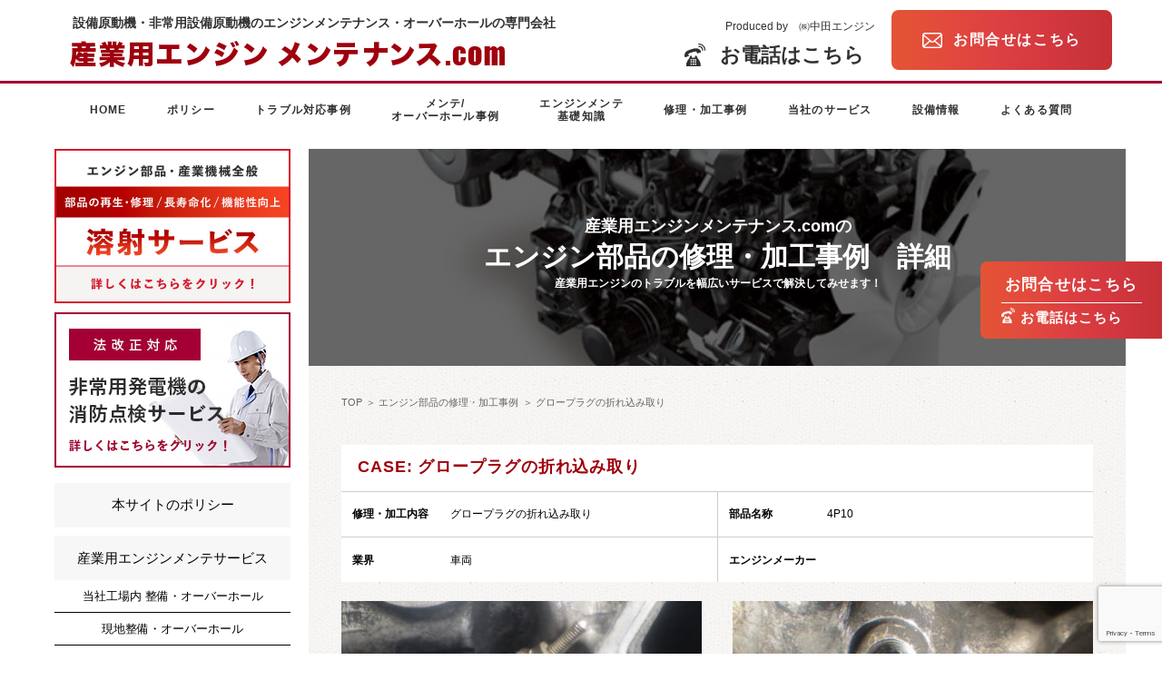

--- FILE ---
content_type: text/html; charset=UTF-8
request_url: https://industrial-engine-maintenance.com/repair/3335/
body_size: 12868
content:
<!DOCTYPE HTML>
<html lang="ja">
<head>
<meta http-equiv="X-UA-Compatible" content="IE=edge">
<meta charset="utf-8">
<meta name="viewport" content="width=device-width, viewport-fit=cover">
<meta name="format-detection" content="telephone=no">
<link rel="shortcut icon" href="https://industrial-engine-maintenance.com/cms/wp-content/themes/nakata/common/images/favicon.ico">

<title></title>


		<!-- All in One SEO 4.3.9 - aioseo.com -->
		<meta name="description" content="今回はグロープラグの折れ込み取りをご紹介します。 シリンダーヘッドには鋳物製やアルミ製等種類がありますが、特にアルミ製のシリンダーヘッドに折れ込みが発生しやすいかと思います。 錆やゴミなどで固着してしまったグロープラグやボルトを、力ずくで回そうとすると上記画像のように頭の部分で折れてしまうことがあります。 このままでは当然再生できませんので、これを除去します。 まずは頭を切断し、ドリルや超硬カッターなどで芯を削り落としていきます。 ボルトの折れ込みと違い、芯が入っていますのでこの部分を削り落とすのに、かなりの時間がかかります。 （上記画像で大体三分の一くらいです） 無事除去出来ました。 多少の傷がついてしまいましたが、グロープラグ取付には問題のない範囲です。 この時にもしグロープラグ先端のテーパー部分に傷をつけたり、シリンダーヘッド側のネジ山があまりにもダメージを受けてしまうと、圧縮が抜けてしまい最悪の場合シリンダーヘッドを交換しなければいけないことになります。 新品グロープラグと、除去したグロープラグの比較画像です。 最終的にネジ山部分はすべて削り落としました。 弊社ではグロープラグの折れ込み取りの他にも、ボルトの折れ込み取り、シリンダーブロック、シリンダーヘッドの整備など、さまざまな加工を行っています。 今回のように加工可能なものならば再生できるものもございますので、あきらめる前に是非一度ご相談を。 以上、グロープラグの折れ込み取りのご紹介でした。" />
		<meta name="robots" content="max-image-preview:large" />
		<link rel="canonical" href="https://industrial-engine-maintenance.com/repair/3335/" />
		<meta name="generator" content="All in One SEO (AIOSEO) 4.3.9" />
		<meta property="og:locale" content="ja_JP" />
		<meta property="og:site_name" content="産業用エンジン　メンテナンス.com - 設備原動機・非常用設備原動機のエンジンメンテナンス・オーバーホールの専門会社" />
		<meta property="og:type" content="article" />
		<meta property="og:title" content="グロープラグの折れ込み取り - 修理・加工事例 - 産業用エンジン メンテナンス.com" />
		<meta property="og:description" content="今回はグロープラグの折れ込み取りをご紹介します。 シリンダーヘッドには鋳物製やアルミ製等種類がありますが、特にアルミ製のシリンダーヘッドに折れ込みが発生しやすいかと思います。 錆やゴミなどで固着してしまったグロープラグやボルトを、力ずくで回そうとすると上記画像のように頭の部分で折れてしまうことがあります。 このままでは当然再生できませんので、これを除去します。 まずは頭を切断し、ドリルや超硬カッターなどで芯を削り落としていきます。 ボルトの折れ込みと違い、芯が入っていますのでこの部分を削り落とすのに、かなりの時間がかかります。 （上記画像で大体三分の一くらいです） 無事除去出来ました。 多少の傷がついてしまいましたが、グロープラグ取付には問題のない範囲です。 この時にもしグロープラグ先端のテーパー部分に傷をつけたり、シリンダーヘッド側のネジ山があまりにもダメージを受けてしまうと、圧縮が抜けてしまい最悪の場合シリンダーヘッドを交換しなければいけないことになります。 新品グロープラグと、除去したグロープラグの比較画像です。 最終的にネジ山部分はすべて削り落としました。 弊社ではグロープラグの折れ込み取りの他にも、ボルトの折れ込み取り、シリンダーブロック、シリンダーヘッドの整備など、さまざまな加工を行っています。 今回のように加工可能なものならば再生できるものもございますので、あきらめる前に是非一度ご相談を。 以上、グロープラグの折れ込み取りのご紹介でした。" />
		<meta property="og:url" content="https://industrial-engine-maintenance.com/repair/3335/" />
		<meta property="article:published_time" content="2024-07-18T23:15:23+00:00" />
		<meta property="article:modified_time" content="2024-07-18T05:23:46+00:00" />
		<meta name="twitter:card" content="summary" />
		<meta name="twitter:title" content="グロープラグの折れ込み取り - 修理・加工事例 - 産業用エンジン メンテナンス.com" />
		<meta name="twitter:description" content="今回はグロープラグの折れ込み取りをご紹介します。 シリンダーヘッドには鋳物製やアルミ製等種類がありますが、特にアルミ製のシリンダーヘッドに折れ込みが発生しやすいかと思います。 錆やゴミなどで固着してしまったグロープラグやボルトを、力ずくで回そうとすると上記画像のように頭の部分で折れてしまうことがあります。 このままでは当然再生できませんので、これを除去します。 まずは頭を切断し、ドリルや超硬カッターなどで芯を削り落としていきます。 ボルトの折れ込みと違い、芯が入っていますのでこの部分を削り落とすのに、かなりの時間がかかります。 （上記画像で大体三分の一くらいです） 無事除去出来ました。 多少の傷がついてしまいましたが、グロープラグ取付には問題のない範囲です。 この時にもしグロープラグ先端のテーパー部分に傷をつけたり、シリンダーヘッド側のネジ山があまりにもダメージを受けてしまうと、圧縮が抜けてしまい最悪の場合シリンダーヘッドを交換しなければいけないことになります。 新品グロープラグと、除去したグロープラグの比較画像です。 最終的にネジ山部分はすべて削り落としました。 弊社ではグロープラグの折れ込み取りの他にも、ボルトの折れ込み取り、シリンダーブロック、シリンダーヘッドの整備など、さまざまな加工を行っています。 今回のように加工可能なものならば再生できるものもございますので、あきらめる前に是非一度ご相談を。 以上、グロープラグの折れ込み取りのご紹介でした。" />
		<script type="application/ld+json" class="aioseo-schema">
			{"@context":"https:\/\/schema.org","@graph":[{"@type":"BreadcrumbList","@id":"https:\/\/industrial-engine-maintenance.com\/repair\/3335\/#breadcrumblist","itemListElement":[{"@type":"ListItem","@id":"https:\/\/industrial-engine-maintenance.com\/#listItem","position":1,"item":{"@type":"WebPage","@id":"https:\/\/industrial-engine-maintenance.com\/","name":"\u30db\u30fc\u30e0","description":"\u8a2d\u5099\u539f\u52d5\u6a5f\u30fb\u975e\u5e38\u7528\u8a2d\u5099\u539f\u52d5\u6a5f\u306e\u30a8\u30f3\u30b8\u30f3\u30e1\u30f3\u30c6\u30ca\u30f3\u30b9\u30fb\u30aa\u30fc\u30d0\u30fc\u30db\u30fc\u30eb\u306e\u5c02\u9580\u4f1a\u793e","url":"https:\/\/industrial-engine-maintenance.com\/"},"nextItem":"https:\/\/industrial-engine-maintenance.com\/repair\/3335\/#listItem"},{"@type":"ListItem","@id":"https:\/\/industrial-engine-maintenance.com\/repair\/3335\/#listItem","position":2,"item":{"@type":"WebPage","@id":"https:\/\/industrial-engine-maintenance.com\/repair\/3335\/","name":"\u30b0\u30ed\u30fc\u30d7\u30e9\u30b0\u306e\u6298\u308c\u8fbc\u307f\u53d6\u308a","description":"\u4eca\u56de\u306f\u30b0\u30ed\u30fc\u30d7\u30e9\u30b0\u306e\u6298\u308c\u8fbc\u307f\u53d6\u308a\u3092\u3054\u7d39\u4ecb\u3057\u307e\u3059\u3002 \u30b7\u30ea\u30f3\u30c0\u30fc\u30d8\u30c3\u30c9\u306b\u306f\u92f3\u7269\u88fd\u3084\u30a2\u30eb\u30df\u88fd\u7b49\u7a2e\u985e\u304c\u3042\u308a\u307e\u3059\u304c\u3001\u7279\u306b\u30a2\u30eb\u30df\u88fd\u306e\u30b7\u30ea\u30f3\u30c0\u30fc\u30d8\u30c3\u30c9\u306b\u6298\u308c\u8fbc\u307f\u304c\u767a\u751f\u3057\u3084\u3059\u3044\u304b\u3068\u601d\u3044\u307e\u3059\u3002 \u9306\u3084\u30b4\u30df\u306a\u3069\u3067\u56fa\u7740\u3057\u3066\u3057\u307e\u3063\u305f\u30b0\u30ed\u30fc\u30d7\u30e9\u30b0\u3084\u30dc\u30eb\u30c8\u3092\u3001\u529b\u305a\u304f\u3067\u56de\u305d\u3046\u3068\u3059\u308b\u3068\u4e0a\u8a18\u753b\u50cf\u306e\u3088\u3046\u306b\u982d\u306e\u90e8\u5206\u3067\u6298\u308c\u3066\u3057\u307e\u3046\u3053\u3068\u304c\u3042\u308a\u307e\u3059\u3002 \u3053\u306e\u307e\u307e\u3067\u306f\u5f53\u7136\u518d\u751f\u3067\u304d\u307e\u305b\u3093\u306e\u3067\u3001\u3053\u308c\u3092\u9664\u53bb\u3057\u307e\u3059\u3002 \u307e\u305a\u306f\u982d\u3092\u5207\u65ad\u3057\u3001\u30c9\u30ea\u30eb\u3084\u8d85\u786c\u30ab\u30c3\u30bf\u30fc\u306a\u3069\u3067\u82af\u3092\u524a\u308a\u843d\u3068\u3057\u3066\u3044\u304d\u307e\u3059\u3002 \u30dc\u30eb\u30c8\u306e\u6298\u308c\u8fbc\u307f\u3068\u9055\u3044\u3001\u82af\u304c\u5165\u3063\u3066\u3044\u307e\u3059\u306e\u3067\u3053\u306e\u90e8\u5206\u3092\u524a\u308a\u843d\u3068\u3059\u306e\u306b\u3001\u304b\u306a\u308a\u306e\u6642\u9593\u304c\u304b\u304b\u308a\u307e\u3059\u3002 \uff08\u4e0a\u8a18\u753b\u50cf\u3067\u5927\u4f53\u4e09\u5206\u306e\u4e00\u304f\u3089\u3044\u3067\u3059\uff09 \u7121\u4e8b\u9664\u53bb\u51fa\u6765\u307e\u3057\u305f\u3002 \u591a\u5c11\u306e\u50b7\u304c\u3064\u3044\u3066\u3057\u307e\u3044\u307e\u3057\u305f\u304c\u3001\u30b0\u30ed\u30fc\u30d7\u30e9\u30b0\u53d6\u4ed8\u306b\u306f\u554f\u984c\u306e\u306a\u3044\u7bc4\u56f2\u3067\u3059\u3002 \u3053\u306e\u6642\u306b\u3082\u3057\u30b0\u30ed\u30fc\u30d7\u30e9\u30b0\u5148\u7aef\u306e\u30c6\u30fc\u30d1\u30fc\u90e8\u5206\u306b\u50b7\u3092\u3064\u3051\u305f\u308a\u3001\u30b7\u30ea\u30f3\u30c0\u30fc\u30d8\u30c3\u30c9\u5074\u306e\u30cd\u30b8\u5c71\u304c\u3042\u307e\u308a\u306b\u3082\u30c0\u30e1\u30fc\u30b8\u3092\u53d7\u3051\u3066\u3057\u307e\u3046\u3068\u3001\u5727\u7e2e\u304c\u629c\u3051\u3066\u3057\u307e\u3044\u6700\u60aa\u306e\u5834\u5408\u30b7\u30ea\u30f3\u30c0\u30fc\u30d8\u30c3\u30c9\u3092\u4ea4\u63db\u3057\u306a\u3051\u308c\u3070\u3044\u3051\u306a\u3044\u3053\u3068\u306b\u306a\u308a\u307e\u3059\u3002 \u65b0\u54c1\u30b0\u30ed\u30fc\u30d7\u30e9\u30b0\u3068\u3001\u9664\u53bb\u3057\u305f\u30b0\u30ed\u30fc\u30d7\u30e9\u30b0\u306e\u6bd4\u8f03\u753b\u50cf\u3067\u3059\u3002 \u6700\u7d42\u7684\u306b\u30cd\u30b8\u5c71\u90e8\u5206\u306f\u3059\u3079\u3066\u524a\u308a\u843d\u3068\u3057\u307e\u3057\u305f\u3002 \u5f0a\u793e\u3067\u306f\u30b0\u30ed\u30fc\u30d7\u30e9\u30b0\u306e\u6298\u308c\u8fbc\u307f\u53d6\u308a\u306e\u4ed6\u306b\u3082\u3001\u30dc\u30eb\u30c8\u306e\u6298\u308c\u8fbc\u307f\u53d6\u308a\u3001\u30b7\u30ea\u30f3\u30c0\u30fc\u30d6\u30ed\u30c3\u30af\u3001\u30b7\u30ea\u30f3\u30c0\u30fc\u30d8\u30c3\u30c9\u306e\u6574\u5099\u306a\u3069\u3001\u3055\u307e\u3056\u307e\u306a\u52a0\u5de5\u3092\u884c\u3063\u3066\u3044\u307e\u3059\u3002 \u4eca\u56de\u306e\u3088\u3046\u306b\u52a0\u5de5\u53ef\u80fd\u306a\u3082\u306e\u306a\u3089\u3070\u518d\u751f\u3067\u304d\u308b\u3082\u306e\u3082\u3054\u3056\u3044\u307e\u3059\u306e\u3067\u3001\u3042\u304d\u3089\u3081\u308b\u524d\u306b\u662f\u975e\u4e00\u5ea6\u3054\u76f8\u8ac7\u3092\u3002 \u4ee5\u4e0a\u3001\u30b0\u30ed\u30fc\u30d7\u30e9\u30b0\u306e\u6298\u308c\u8fbc\u307f\u53d6\u308a\u306e\u3054\u7d39\u4ecb\u3067\u3057\u305f\u3002","url":"https:\/\/industrial-engine-maintenance.com\/repair\/3335\/"},"previousItem":"https:\/\/industrial-engine-maintenance.com\/#listItem"}]},{"@type":"Organization","@id":"https:\/\/industrial-engine-maintenance.com\/#organization","name":"\u7523\u696d\u7528\u30a8\u30f3\u30b8\u30f3\u3000\u30e1\u30f3\u30c6\u30ca\u30f3\u30b9.com","url":"https:\/\/industrial-engine-maintenance.com\/"},{"@type":"Person","@id":"https:\/\/industrial-engine-maintenance.com\/author\/nakata-engine-sales\/#author","url":"https:\/\/industrial-engine-maintenance.com\/author\/nakata-engine-sales\/","name":"\u5408\u7530","image":{"@type":"ImageObject","@id":"https:\/\/industrial-engine-maintenance.com\/repair\/3335\/#authorImage","url":"https:\/\/secure.gravatar.com\/avatar\/609c60fecad50e677b3207d6c3d419bff689ad0b8372df28cc7fa304e24b2183?s=96&d=mm&r=g","width":96,"height":96,"caption":"\u5408\u7530"}},{"@type":"WebPage","@id":"https:\/\/industrial-engine-maintenance.com\/repair\/3335\/#webpage","url":"https:\/\/industrial-engine-maintenance.com\/repair\/3335\/","name":"\u30b0\u30ed\u30fc\u30d7\u30e9\u30b0\u306e\u6298\u308c\u8fbc\u307f\u53d6\u308a - \u4fee\u7406\u30fb\u52a0\u5de5\u4e8b\u4f8b - \u7523\u696d\u7528\u30a8\u30f3\u30b8\u30f3 \u30e1\u30f3\u30c6\u30ca\u30f3\u30b9.com","description":"\u4eca\u56de\u306f\u30b0\u30ed\u30fc\u30d7\u30e9\u30b0\u306e\u6298\u308c\u8fbc\u307f\u53d6\u308a\u3092\u3054\u7d39\u4ecb\u3057\u307e\u3059\u3002 \u30b7\u30ea\u30f3\u30c0\u30fc\u30d8\u30c3\u30c9\u306b\u306f\u92f3\u7269\u88fd\u3084\u30a2\u30eb\u30df\u88fd\u7b49\u7a2e\u985e\u304c\u3042\u308a\u307e\u3059\u304c\u3001\u7279\u306b\u30a2\u30eb\u30df\u88fd\u306e\u30b7\u30ea\u30f3\u30c0\u30fc\u30d8\u30c3\u30c9\u306b\u6298\u308c\u8fbc\u307f\u304c\u767a\u751f\u3057\u3084\u3059\u3044\u304b\u3068\u601d\u3044\u307e\u3059\u3002 \u9306\u3084\u30b4\u30df\u306a\u3069\u3067\u56fa\u7740\u3057\u3066\u3057\u307e\u3063\u305f\u30b0\u30ed\u30fc\u30d7\u30e9\u30b0\u3084\u30dc\u30eb\u30c8\u3092\u3001\u529b\u305a\u304f\u3067\u56de\u305d\u3046\u3068\u3059\u308b\u3068\u4e0a\u8a18\u753b\u50cf\u306e\u3088\u3046\u306b\u982d\u306e\u90e8\u5206\u3067\u6298\u308c\u3066\u3057\u307e\u3046\u3053\u3068\u304c\u3042\u308a\u307e\u3059\u3002 \u3053\u306e\u307e\u307e\u3067\u306f\u5f53\u7136\u518d\u751f\u3067\u304d\u307e\u305b\u3093\u306e\u3067\u3001\u3053\u308c\u3092\u9664\u53bb\u3057\u307e\u3059\u3002 \u307e\u305a\u306f\u982d\u3092\u5207\u65ad\u3057\u3001\u30c9\u30ea\u30eb\u3084\u8d85\u786c\u30ab\u30c3\u30bf\u30fc\u306a\u3069\u3067\u82af\u3092\u524a\u308a\u843d\u3068\u3057\u3066\u3044\u304d\u307e\u3059\u3002 \u30dc\u30eb\u30c8\u306e\u6298\u308c\u8fbc\u307f\u3068\u9055\u3044\u3001\u82af\u304c\u5165\u3063\u3066\u3044\u307e\u3059\u306e\u3067\u3053\u306e\u90e8\u5206\u3092\u524a\u308a\u843d\u3068\u3059\u306e\u306b\u3001\u304b\u306a\u308a\u306e\u6642\u9593\u304c\u304b\u304b\u308a\u307e\u3059\u3002 \uff08\u4e0a\u8a18\u753b\u50cf\u3067\u5927\u4f53\u4e09\u5206\u306e\u4e00\u304f\u3089\u3044\u3067\u3059\uff09 \u7121\u4e8b\u9664\u53bb\u51fa\u6765\u307e\u3057\u305f\u3002 \u591a\u5c11\u306e\u50b7\u304c\u3064\u3044\u3066\u3057\u307e\u3044\u307e\u3057\u305f\u304c\u3001\u30b0\u30ed\u30fc\u30d7\u30e9\u30b0\u53d6\u4ed8\u306b\u306f\u554f\u984c\u306e\u306a\u3044\u7bc4\u56f2\u3067\u3059\u3002 \u3053\u306e\u6642\u306b\u3082\u3057\u30b0\u30ed\u30fc\u30d7\u30e9\u30b0\u5148\u7aef\u306e\u30c6\u30fc\u30d1\u30fc\u90e8\u5206\u306b\u50b7\u3092\u3064\u3051\u305f\u308a\u3001\u30b7\u30ea\u30f3\u30c0\u30fc\u30d8\u30c3\u30c9\u5074\u306e\u30cd\u30b8\u5c71\u304c\u3042\u307e\u308a\u306b\u3082\u30c0\u30e1\u30fc\u30b8\u3092\u53d7\u3051\u3066\u3057\u307e\u3046\u3068\u3001\u5727\u7e2e\u304c\u629c\u3051\u3066\u3057\u307e\u3044\u6700\u60aa\u306e\u5834\u5408\u30b7\u30ea\u30f3\u30c0\u30fc\u30d8\u30c3\u30c9\u3092\u4ea4\u63db\u3057\u306a\u3051\u308c\u3070\u3044\u3051\u306a\u3044\u3053\u3068\u306b\u306a\u308a\u307e\u3059\u3002 \u65b0\u54c1\u30b0\u30ed\u30fc\u30d7\u30e9\u30b0\u3068\u3001\u9664\u53bb\u3057\u305f\u30b0\u30ed\u30fc\u30d7\u30e9\u30b0\u306e\u6bd4\u8f03\u753b\u50cf\u3067\u3059\u3002 \u6700\u7d42\u7684\u306b\u30cd\u30b8\u5c71\u90e8\u5206\u306f\u3059\u3079\u3066\u524a\u308a\u843d\u3068\u3057\u307e\u3057\u305f\u3002 \u5f0a\u793e\u3067\u306f\u30b0\u30ed\u30fc\u30d7\u30e9\u30b0\u306e\u6298\u308c\u8fbc\u307f\u53d6\u308a\u306e\u4ed6\u306b\u3082\u3001\u30dc\u30eb\u30c8\u306e\u6298\u308c\u8fbc\u307f\u53d6\u308a\u3001\u30b7\u30ea\u30f3\u30c0\u30fc\u30d6\u30ed\u30c3\u30af\u3001\u30b7\u30ea\u30f3\u30c0\u30fc\u30d8\u30c3\u30c9\u306e\u6574\u5099\u306a\u3069\u3001\u3055\u307e\u3056\u307e\u306a\u52a0\u5de5\u3092\u884c\u3063\u3066\u3044\u307e\u3059\u3002 \u4eca\u56de\u306e\u3088\u3046\u306b\u52a0\u5de5\u53ef\u80fd\u306a\u3082\u306e\u306a\u3089\u3070\u518d\u751f\u3067\u304d\u308b\u3082\u306e\u3082\u3054\u3056\u3044\u307e\u3059\u306e\u3067\u3001\u3042\u304d\u3089\u3081\u308b\u524d\u306b\u662f\u975e\u4e00\u5ea6\u3054\u76f8\u8ac7\u3092\u3002 \u4ee5\u4e0a\u3001\u30b0\u30ed\u30fc\u30d7\u30e9\u30b0\u306e\u6298\u308c\u8fbc\u307f\u53d6\u308a\u306e\u3054\u7d39\u4ecb\u3067\u3057\u305f\u3002","inLanguage":"ja","isPartOf":{"@id":"https:\/\/industrial-engine-maintenance.com\/#website"},"breadcrumb":{"@id":"https:\/\/industrial-engine-maintenance.com\/repair\/3335\/#breadcrumblist"},"author":{"@id":"https:\/\/industrial-engine-maintenance.com\/author\/nakata-engine-sales\/#author"},"creator":{"@id":"https:\/\/industrial-engine-maintenance.com\/author\/nakata-engine-sales\/#author"},"datePublished":"2024-07-18T23:15:23+09:00","dateModified":"2024-07-18T05:23:46+09:00"},{"@type":"WebSite","@id":"https:\/\/industrial-engine-maintenance.com\/#website","url":"https:\/\/industrial-engine-maintenance.com\/","name":"\u7523\u696d\u7528\u30a8\u30f3\u30b8\u30f3\u3000\u30e1\u30f3\u30c6\u30ca\u30f3\u30b9.com","description":"\u8a2d\u5099\u539f\u52d5\u6a5f\u30fb\u975e\u5e38\u7528\u8a2d\u5099\u539f\u52d5\u6a5f\u306e\u30a8\u30f3\u30b8\u30f3\u30e1\u30f3\u30c6\u30ca\u30f3\u30b9\u30fb\u30aa\u30fc\u30d0\u30fc\u30db\u30fc\u30eb\u306e\u5c02\u9580\u4f1a\u793e","inLanguage":"ja","publisher":{"@id":"https:\/\/industrial-engine-maintenance.com\/#organization"}}]}
		</script>
		<!-- All in One SEO -->

<link rel='dns-prefetch' href='//www.google.com' />
<link rel='dns-prefetch' href='//yubinbango.github.io' />
<link rel='dns-prefetch' href='//use.fontawesome.com' />
<link rel="alternate" title="oEmbed (JSON)" type="application/json+oembed" href="https://industrial-engine-maintenance.com/wp-json/oembed/1.0/embed?url=https%3A%2F%2Findustrial-engine-maintenance.com%2Frepair%2F3335%2F" />
<link rel="alternate" title="oEmbed (XML)" type="text/xml+oembed" href="https://industrial-engine-maintenance.com/wp-json/oembed/1.0/embed?url=https%3A%2F%2Findustrial-engine-maintenance.com%2Frepair%2F3335%2F&#038;format=xml" />
<style id='wp-img-auto-sizes-contain-inline-css' >
img:is([sizes=auto i],[sizes^="auto," i]){contain-intrinsic-size:3000px 1500px}
/*# sourceURL=wp-img-auto-sizes-contain-inline-css */
</style>
<style id='wp-block-library-inline-css' >
:root{--wp-block-synced-color:#7a00df;--wp-block-synced-color--rgb:122,0,223;--wp-bound-block-color:var(--wp-block-synced-color);--wp-editor-canvas-background:#ddd;--wp-admin-theme-color:#007cba;--wp-admin-theme-color--rgb:0,124,186;--wp-admin-theme-color-darker-10:#006ba1;--wp-admin-theme-color-darker-10--rgb:0,107,160.5;--wp-admin-theme-color-darker-20:#005a87;--wp-admin-theme-color-darker-20--rgb:0,90,135;--wp-admin-border-width-focus:2px}@media (min-resolution:192dpi){:root{--wp-admin-border-width-focus:1.5px}}.wp-element-button{cursor:pointer}:root .has-very-light-gray-background-color{background-color:#eee}:root .has-very-dark-gray-background-color{background-color:#313131}:root .has-very-light-gray-color{color:#eee}:root .has-very-dark-gray-color{color:#313131}:root .has-vivid-green-cyan-to-vivid-cyan-blue-gradient-background{background:linear-gradient(135deg,#00d084,#0693e3)}:root .has-purple-crush-gradient-background{background:linear-gradient(135deg,#34e2e4,#4721fb 50%,#ab1dfe)}:root .has-hazy-dawn-gradient-background{background:linear-gradient(135deg,#faaca8,#dad0ec)}:root .has-subdued-olive-gradient-background{background:linear-gradient(135deg,#fafae1,#67a671)}:root .has-atomic-cream-gradient-background{background:linear-gradient(135deg,#fdd79a,#004a59)}:root .has-nightshade-gradient-background{background:linear-gradient(135deg,#330968,#31cdcf)}:root .has-midnight-gradient-background{background:linear-gradient(135deg,#020381,#2874fc)}:root{--wp--preset--font-size--normal:16px;--wp--preset--font-size--huge:42px}.has-regular-font-size{font-size:1em}.has-larger-font-size{font-size:2.625em}.has-normal-font-size{font-size:var(--wp--preset--font-size--normal)}.has-huge-font-size{font-size:var(--wp--preset--font-size--huge)}.has-text-align-center{text-align:center}.has-text-align-left{text-align:left}.has-text-align-right{text-align:right}.has-fit-text{white-space:nowrap!important}#end-resizable-editor-section{display:none}.aligncenter{clear:both}.items-justified-left{justify-content:flex-start}.items-justified-center{justify-content:center}.items-justified-right{justify-content:flex-end}.items-justified-space-between{justify-content:space-between}.screen-reader-text{border:0;clip-path:inset(50%);height:1px;margin:-1px;overflow:hidden;padding:0;position:absolute;width:1px;word-wrap:normal!important}.screen-reader-text:focus{background-color:#ddd;clip-path:none;color:#444;display:block;font-size:1em;height:auto;left:5px;line-height:normal;padding:15px 23px 14px;text-decoration:none;top:5px;width:auto;z-index:100000}html :where(.has-border-color){border-style:solid}html :where([style*=border-top-color]){border-top-style:solid}html :where([style*=border-right-color]){border-right-style:solid}html :where([style*=border-bottom-color]){border-bottom-style:solid}html :where([style*=border-left-color]){border-left-style:solid}html :where([style*=border-width]){border-style:solid}html :where([style*=border-top-width]){border-top-style:solid}html :where([style*=border-right-width]){border-right-style:solid}html :where([style*=border-bottom-width]){border-bottom-style:solid}html :where([style*=border-left-width]){border-left-style:solid}html :where(img[class*=wp-image-]){height:auto;max-width:100%}:where(figure){margin:0 0 1em}html :where(.is-position-sticky){--wp-admin--admin-bar--position-offset:var(--wp-admin--admin-bar--height,0px)}@media screen and (max-width:600px){html :where(.is-position-sticky){--wp-admin--admin-bar--position-offset:0px}}

/*# sourceURL=wp-block-library-inline-css */
</style><style id='global-styles-inline-css' >
:root{--wp--preset--aspect-ratio--square: 1;--wp--preset--aspect-ratio--4-3: 4/3;--wp--preset--aspect-ratio--3-4: 3/4;--wp--preset--aspect-ratio--3-2: 3/2;--wp--preset--aspect-ratio--2-3: 2/3;--wp--preset--aspect-ratio--16-9: 16/9;--wp--preset--aspect-ratio--9-16: 9/16;--wp--preset--color--black: #000000;--wp--preset--color--cyan-bluish-gray: #abb8c3;--wp--preset--color--white: #ffffff;--wp--preset--color--pale-pink: #f78da7;--wp--preset--color--vivid-red: #cf2e2e;--wp--preset--color--luminous-vivid-orange: #ff6900;--wp--preset--color--luminous-vivid-amber: #fcb900;--wp--preset--color--light-green-cyan: #7bdcb5;--wp--preset--color--vivid-green-cyan: #00d084;--wp--preset--color--pale-cyan-blue: #8ed1fc;--wp--preset--color--vivid-cyan-blue: #0693e3;--wp--preset--color--vivid-purple: #9b51e0;--wp--preset--gradient--vivid-cyan-blue-to-vivid-purple: linear-gradient(135deg,rgb(6,147,227) 0%,rgb(155,81,224) 100%);--wp--preset--gradient--light-green-cyan-to-vivid-green-cyan: linear-gradient(135deg,rgb(122,220,180) 0%,rgb(0,208,130) 100%);--wp--preset--gradient--luminous-vivid-amber-to-luminous-vivid-orange: linear-gradient(135deg,rgb(252,185,0) 0%,rgb(255,105,0) 100%);--wp--preset--gradient--luminous-vivid-orange-to-vivid-red: linear-gradient(135deg,rgb(255,105,0) 0%,rgb(207,46,46) 100%);--wp--preset--gradient--very-light-gray-to-cyan-bluish-gray: linear-gradient(135deg,rgb(238,238,238) 0%,rgb(169,184,195) 100%);--wp--preset--gradient--cool-to-warm-spectrum: linear-gradient(135deg,rgb(74,234,220) 0%,rgb(151,120,209) 20%,rgb(207,42,186) 40%,rgb(238,44,130) 60%,rgb(251,105,98) 80%,rgb(254,248,76) 100%);--wp--preset--gradient--blush-light-purple: linear-gradient(135deg,rgb(255,206,236) 0%,rgb(152,150,240) 100%);--wp--preset--gradient--blush-bordeaux: linear-gradient(135deg,rgb(254,205,165) 0%,rgb(254,45,45) 50%,rgb(107,0,62) 100%);--wp--preset--gradient--luminous-dusk: linear-gradient(135deg,rgb(255,203,112) 0%,rgb(199,81,192) 50%,rgb(65,88,208) 100%);--wp--preset--gradient--pale-ocean: linear-gradient(135deg,rgb(255,245,203) 0%,rgb(182,227,212) 50%,rgb(51,167,181) 100%);--wp--preset--gradient--electric-grass: linear-gradient(135deg,rgb(202,248,128) 0%,rgb(113,206,126) 100%);--wp--preset--gradient--midnight: linear-gradient(135deg,rgb(2,3,129) 0%,rgb(40,116,252) 100%);--wp--preset--font-size--small: 13px;--wp--preset--font-size--medium: 20px;--wp--preset--font-size--large: 36px;--wp--preset--font-size--x-large: 42px;--wp--preset--spacing--20: 0.44rem;--wp--preset--spacing--30: 0.67rem;--wp--preset--spacing--40: 1rem;--wp--preset--spacing--50: 1.5rem;--wp--preset--spacing--60: 2.25rem;--wp--preset--spacing--70: 3.38rem;--wp--preset--spacing--80: 5.06rem;--wp--preset--shadow--natural: 6px 6px 9px rgba(0, 0, 0, 0.2);--wp--preset--shadow--deep: 12px 12px 50px rgba(0, 0, 0, 0.4);--wp--preset--shadow--sharp: 6px 6px 0px rgba(0, 0, 0, 0.2);--wp--preset--shadow--outlined: 6px 6px 0px -3px rgb(255, 255, 255), 6px 6px rgb(0, 0, 0);--wp--preset--shadow--crisp: 6px 6px 0px rgb(0, 0, 0);}:where(.is-layout-flex){gap: 0.5em;}:where(.is-layout-grid){gap: 0.5em;}body .is-layout-flex{display: flex;}.is-layout-flex{flex-wrap: wrap;align-items: center;}.is-layout-flex > :is(*, div){margin: 0;}body .is-layout-grid{display: grid;}.is-layout-grid > :is(*, div){margin: 0;}:where(.wp-block-columns.is-layout-flex){gap: 2em;}:where(.wp-block-columns.is-layout-grid){gap: 2em;}:where(.wp-block-post-template.is-layout-flex){gap: 1.25em;}:where(.wp-block-post-template.is-layout-grid){gap: 1.25em;}.has-black-color{color: var(--wp--preset--color--black) !important;}.has-cyan-bluish-gray-color{color: var(--wp--preset--color--cyan-bluish-gray) !important;}.has-white-color{color: var(--wp--preset--color--white) !important;}.has-pale-pink-color{color: var(--wp--preset--color--pale-pink) !important;}.has-vivid-red-color{color: var(--wp--preset--color--vivid-red) !important;}.has-luminous-vivid-orange-color{color: var(--wp--preset--color--luminous-vivid-orange) !important;}.has-luminous-vivid-amber-color{color: var(--wp--preset--color--luminous-vivid-amber) !important;}.has-light-green-cyan-color{color: var(--wp--preset--color--light-green-cyan) !important;}.has-vivid-green-cyan-color{color: var(--wp--preset--color--vivid-green-cyan) !important;}.has-pale-cyan-blue-color{color: var(--wp--preset--color--pale-cyan-blue) !important;}.has-vivid-cyan-blue-color{color: var(--wp--preset--color--vivid-cyan-blue) !important;}.has-vivid-purple-color{color: var(--wp--preset--color--vivid-purple) !important;}.has-black-background-color{background-color: var(--wp--preset--color--black) !important;}.has-cyan-bluish-gray-background-color{background-color: var(--wp--preset--color--cyan-bluish-gray) !important;}.has-white-background-color{background-color: var(--wp--preset--color--white) !important;}.has-pale-pink-background-color{background-color: var(--wp--preset--color--pale-pink) !important;}.has-vivid-red-background-color{background-color: var(--wp--preset--color--vivid-red) !important;}.has-luminous-vivid-orange-background-color{background-color: var(--wp--preset--color--luminous-vivid-orange) !important;}.has-luminous-vivid-amber-background-color{background-color: var(--wp--preset--color--luminous-vivid-amber) !important;}.has-light-green-cyan-background-color{background-color: var(--wp--preset--color--light-green-cyan) !important;}.has-vivid-green-cyan-background-color{background-color: var(--wp--preset--color--vivid-green-cyan) !important;}.has-pale-cyan-blue-background-color{background-color: var(--wp--preset--color--pale-cyan-blue) !important;}.has-vivid-cyan-blue-background-color{background-color: var(--wp--preset--color--vivid-cyan-blue) !important;}.has-vivid-purple-background-color{background-color: var(--wp--preset--color--vivid-purple) !important;}.has-black-border-color{border-color: var(--wp--preset--color--black) !important;}.has-cyan-bluish-gray-border-color{border-color: var(--wp--preset--color--cyan-bluish-gray) !important;}.has-white-border-color{border-color: var(--wp--preset--color--white) !important;}.has-pale-pink-border-color{border-color: var(--wp--preset--color--pale-pink) !important;}.has-vivid-red-border-color{border-color: var(--wp--preset--color--vivid-red) !important;}.has-luminous-vivid-orange-border-color{border-color: var(--wp--preset--color--luminous-vivid-orange) !important;}.has-luminous-vivid-amber-border-color{border-color: var(--wp--preset--color--luminous-vivid-amber) !important;}.has-light-green-cyan-border-color{border-color: var(--wp--preset--color--light-green-cyan) !important;}.has-vivid-green-cyan-border-color{border-color: var(--wp--preset--color--vivid-green-cyan) !important;}.has-pale-cyan-blue-border-color{border-color: var(--wp--preset--color--pale-cyan-blue) !important;}.has-vivid-cyan-blue-border-color{border-color: var(--wp--preset--color--vivid-cyan-blue) !important;}.has-vivid-purple-border-color{border-color: var(--wp--preset--color--vivid-purple) !important;}.has-vivid-cyan-blue-to-vivid-purple-gradient-background{background: var(--wp--preset--gradient--vivid-cyan-blue-to-vivid-purple) !important;}.has-light-green-cyan-to-vivid-green-cyan-gradient-background{background: var(--wp--preset--gradient--light-green-cyan-to-vivid-green-cyan) !important;}.has-luminous-vivid-amber-to-luminous-vivid-orange-gradient-background{background: var(--wp--preset--gradient--luminous-vivid-amber-to-luminous-vivid-orange) !important;}.has-luminous-vivid-orange-to-vivid-red-gradient-background{background: var(--wp--preset--gradient--luminous-vivid-orange-to-vivid-red) !important;}.has-very-light-gray-to-cyan-bluish-gray-gradient-background{background: var(--wp--preset--gradient--very-light-gray-to-cyan-bluish-gray) !important;}.has-cool-to-warm-spectrum-gradient-background{background: var(--wp--preset--gradient--cool-to-warm-spectrum) !important;}.has-blush-light-purple-gradient-background{background: var(--wp--preset--gradient--blush-light-purple) !important;}.has-blush-bordeaux-gradient-background{background: var(--wp--preset--gradient--blush-bordeaux) !important;}.has-luminous-dusk-gradient-background{background: var(--wp--preset--gradient--luminous-dusk) !important;}.has-pale-ocean-gradient-background{background: var(--wp--preset--gradient--pale-ocean) !important;}.has-electric-grass-gradient-background{background: var(--wp--preset--gradient--electric-grass) !important;}.has-midnight-gradient-background{background: var(--wp--preset--gradient--midnight) !important;}.has-small-font-size{font-size: var(--wp--preset--font-size--small) !important;}.has-medium-font-size{font-size: var(--wp--preset--font-size--medium) !important;}.has-large-font-size{font-size: var(--wp--preset--font-size--large) !important;}.has-x-large-font-size{font-size: var(--wp--preset--font-size--x-large) !important;}
/*# sourceURL=global-styles-inline-css */
</style>

<style id='classic-theme-styles-inline-css' >
/*! This file is auto-generated */
.wp-block-button__link{color:#fff;background-color:#32373c;border-radius:9999px;box-shadow:none;text-decoration:none;padding:calc(.667em + 2px) calc(1.333em + 2px);font-size:1.125em}.wp-block-file__button{background:#32373c;color:#fff;text-decoration:none}
/*# sourceURL=/wp-includes/css/classic-themes.min.css */
</style>
<link rel='stylesheet' id='contact-form-7-css' href='https://industrial-engine-maintenance.com/cms/wp-content/plugins/contact-form-7/includes/css/styles.css?ver=5.2.2'  media='all' />
<link rel='stylesheet' id='fontawesome-css' href='//use.fontawesome.com/releases/v5.5.0/css/all.css?ver=5.1.0'  media='screen' />
<link rel='stylesheet' id='commoncss-css' href='https://industrial-engine-maintenance.com/cms/wp-content/themes/nakata/common/css/common.css?ver=1.0'  media='screen' />
<link rel='stylesheet' id='content-css' href='https://industrial-engine-maintenance.com/cms/wp-content/themes/nakata/css/contents.css?ver=1.0'  media='screen' />
<link rel='stylesheet' id='overwrite-css' href='https://industrial-engine-maintenance.com/cms/wp-content/themes/nakata/css/overwrite.css?ver=1.0'  media='screen' />
<script  src="https://industrial-engine-maintenance.com/cms/wp-content/themes/nakata/common/js/jquery.min.js?ver=1.0" id="jquery-js"></script>
<link rel="https://api.w.org/" href="https://industrial-engine-maintenance.com/wp-json/" /><link rel="EditURI" type="application/rsd+xml" title="RSD" href="https://industrial-engine-maintenance.com/cms/xmlrpc.php?rsd" />
<link rel='shortlink' href='https://industrial-engine-maintenance.com/?p=3335' />

	<!-- Google Tag Manager -->
		<script>(function(w,d,s,l,i){w[l]=w[l]||[];w[l].push({'gtm.start':
		new Date().getTime(),event:'gtm.js'});var f=d.getElementsByTagName(s)[0],
		j=d.createElement(s),dl=l!='dataLayer'?'&l='+l:'';j.async=true;j.src=
		'https://www.googletagmanager.com/gtm.js?id='+i+dl;f.parentNode.insertBefore(j,f);
		})(window,document,'script','dataLayer','GTM-W4HQT94');</script>
	<!-- End Google Tag Manager -->
	
	<!--[if lte IE 9]>
		<script src="https://industrial-engine-maintenance.com/cms/wp-content/themes/nakata/common/js/html5shiv.js"></script>
		<script src="https://industrial-engine-maintenance.com/cms/wp-content/themes/nakata/common/js/css3-mediaqueries.js"></script>
　-->



</head>
<body>
	<!-- Google Tag Manager (noscript) -->
		<noscript><iframe src="https://www.googletagmanager.com/ns.html?id=GTM-W4HQT94"
		height="0" width="0" style="display:none;visibility:hidden"></iframe></noscript>
	<!-- End Google Tag Manager (noscript) -->


<div id="wrapper">
	<header id="header">
		<div class="hWrap">
			<div class="hinner">
				<h1 class="htxt">設備原動機・非常用設備原動機のエンジンメンテナンス・オーバーホールの専門会社</h1>
				<p id="logo"><a href="https://industrial-engine-maintenance.com/"><img src="https://industrial-engine-maintenance.com/cms/wp-content/themes/nakata/common/images/logo.png" alt="産業用エンジン メンテナンス.com"></a></p>
				<p class="hPro fo12">Produced by　&#12849;中田エンジン</p>
				<p class="hMial spon"><a href="https://industrial-engine-maintenance.com/contact/"><img src="https://industrial-engine-maintenance.com/cms/wp-content/themes/nakata/common/images/hmenu_mail.png" alt="お問合せはこちら"></a></p>
				<p class="hmenu spon"><img src="https://industrial-engine-maintenance.com/cms/wp-content/themes/nakata/common/images/hmenu_open.png" alt="メニュー"></p>
			</div>
		</div>
		
		<nav id="navi">
			<div class="hinner">
				<p class="hmenu spon"><img src="https://industrial-engine-maintenance.com/cms/wp-content/themes/nakata/common/images/hmenu_close.png" alt="閉じる"></p>
				<ul>
					<li><a href="https://industrial-engine-maintenance.com/">HOME</a></li>
					<li><a href="https://industrial-engine-maintenance.com/policy/">ポリシー</a></li>
					<li><a href="https://industrial-engine-maintenance.com/trouble/">トラブル対応事例</a></li>
					<li><a href="https://industrial-engine-maintenance.com/overhaul/">メンテ/<br class="pcon">オーバーホール事例</a></li>
					<li><a href="https://industrial-engine-maintenance.com/knowledge/">エンジンメンテ<br class="pcon">基礎知識</a></li>
					<li><a href="https://industrial-engine-maintenance.com/repair/">修理・加工事例</a></li>
					<li><a href="https://industrial-engine-maintenance.com/service/">当社のサービス</a></li>
										<li><a href="https://industrial-engine-maintenance.com/facility/">設備情報</a></li>
					<li><a href="https://industrial-engine-maintenance.com/faq/">よくある質問</a></li>
				</ul>
				<div class="hCont clearfix">
					<p class="hbtn fo16"><a href="https://industrial-engine-maintenance.com/contact/" class="al"><span>お問合せはこちら</span></a></p>
                    <div class="tel-box">
                        <p class="tel-button">
							お電話はこちら
						</p>
                        <div class="tel-inner">
							
                            <p class="tell"><a href="tel:0762721500" onclick="gtag('event', 'click', {'event_category': 'call','event_label': 'north'});">北陸・関東エリア 拠点：(076)272-1500</a></p>
                            <p class="tell"><a href="tel:0723392872" onclick="gtag('event', 'click', {'event_category': 'call','event_label': 'west'});">関西エリア 拠点：(072)339-2872</a></p>           
							<p  class='min-text'>個人の方のお問い合わせは<br>ご遠慮いただいております。</p>
                        </div>
                    </div>
				</div>
			</div>
		</nav>
		<div class="overLay modalClose spon"></div>
	</header><!-- //#header -->


	<div id="contents">
		<div class="mainBody clearfix">
			<section class="mainArea">
				<div class="mainimg">
					<h2 class="headTitle03"><span class="fo18">産業用エンジンメンテナンス.comの</span><span class="ja fo30">エンジン部品の修理・加工事例　詳細</span><span class="fo12 ja2">産業用エンジンのトラブルを幅広いサービスで解決してみせます！</span></h2>
				</div>
				<div class="mainCont">
					<ul class="pnavi fo11">
						<li><a href="https://industrial-engine-maintenance.com/">TOP</a>&#65310;</li>
						<li><a href="https://industrial-engine-maintenance.com/repair/">エンジン部品の修理・加工事例</a>&#65310;</li>
						<li><a href="https://industrial-engine-maintenance.com/repair/3335/">グロープラグの折れ込み取り</a></li>
					</ul><!-- //.pnavi -->
					
					<div class="detailSet">
						<div class="sec01 clearfix">
							<h3 class="title fo18">CASE: グロープラグの折れ込み取り</h3>
							<ul class="fo12">
																<li><span>修理・加工内容</span>グロープラグの折れ込み取り</li>
								<li><span>業界</span>車両</li>
							</ul>
							<ul class="fo12">
								<li><span>部品名称</span>4P10</li>
								<li><span>エンジンメーカー</span></li>
							</ul>
						</div>
						
						<ul class="sec02 fo12 clearfix">
														<li class="floatL">
																<img src="https://industrial-engine-maintenance.com/cms/wp-content/uploads/2024/06/1d1edd1471a8c522594a7c5e8e87ee0f-395x220.jpg" alt="グロープラグの折れ込み取り その1">
															</li>
														<li class="floatR">
																<img src="https://industrial-engine-maintenance.com/cms/wp-content/uploads/2024/06/31b3f1b0f4ceac366a0e67ae7b0f66d0-395x220.jpg" alt="グロープラグの折れ込み取り その2">
															</li>
						</ul>
						
						<div class="sec03 fo-p14 img-auto mb-3"><p>今回はグロープラグの折れ込み取りをご紹介します。</p>
<p>シリンダーヘッドには鋳物製やアルミ製等種類がありますが、特にアルミ製のシリンダーヘッドに折れ込みが発生しやすいかと思います。</p>
<p><img loading="lazy" decoding="async" class="size-medium wp-image-3336 alignleft" src="https://industrial-engine-maintenance.com/cms/wp-content/uploads/2024/06/1d1edd1471a8c522594a7c5e8e87ee0f-300x225.jpg" alt="" width="300" height="225" srcset="https://industrial-engine-maintenance.com/cms/wp-content/uploads/2024/06/1d1edd1471a8c522594a7c5e8e87ee0f-300x225.jpg 300w, https://industrial-engine-maintenance.com/cms/wp-content/uploads/2024/06/1d1edd1471a8c522594a7c5e8e87ee0f-1024x768.jpg 1024w, https://industrial-engine-maintenance.com/cms/wp-content/uploads/2024/06/1d1edd1471a8c522594a7c5e8e87ee0f-768x576.jpg 768w, https://industrial-engine-maintenance.com/cms/wp-content/uploads/2024/06/1d1edd1471a8c522594a7c5e8e87ee0f-1536x1152.jpg 1536w, https://industrial-engine-maintenance.com/cms/wp-content/uploads/2024/06/1d1edd1471a8c522594a7c5e8e87ee0f.jpg 1600w" sizes="auto, (max-width: 300px) 100vw, 300px" /></p>
<p>錆やゴミなどで固着してしまったグロープラグやボルトを、力ずくで回そうとすると上記画像のように頭の部分で折れてしまうことがあります。</p>
<p>このままでは当然再生できませんので、これを除去します。</p>
<p><img loading="lazy" decoding="async" class="size-medium wp-image-3339 alignleft" src="https://industrial-engine-maintenance.com/cms/wp-content/uploads/2024/06/e355cc8c8d7605d73e207f0157348249-300x225.jpg" alt="" width="300" height="225" srcset="https://industrial-engine-maintenance.com/cms/wp-content/uploads/2024/06/e355cc8c8d7605d73e207f0157348249-300x225.jpg 300w, https://industrial-engine-maintenance.com/cms/wp-content/uploads/2024/06/e355cc8c8d7605d73e207f0157348249-1024x768.jpg 1024w, https://industrial-engine-maintenance.com/cms/wp-content/uploads/2024/06/e355cc8c8d7605d73e207f0157348249-768x576.jpg 768w, https://industrial-engine-maintenance.com/cms/wp-content/uploads/2024/06/e355cc8c8d7605d73e207f0157348249-1536x1152.jpg 1536w, https://industrial-engine-maintenance.com/cms/wp-content/uploads/2024/06/e355cc8c8d7605d73e207f0157348249.jpg 1600w" sizes="auto, (max-width: 300px) 100vw, 300px" /></p>
<p>まずは頭を切断し、ドリルや超硬カッターなどで芯を削り落としていきます。</p>
<p>ボルトの折れ込みと違い、芯が入っていますのでこの部分を削り落とすのに、かなりの時間がかかります。</p>
<p>（上記画像で大体三分の一くらいです）</p>
<p><img loading="lazy" decoding="async" class="size-medium wp-image-3337 alignleft" src="https://industrial-engine-maintenance.com/cms/wp-content/uploads/2024/06/31b3f1b0f4ceac366a0e67ae7b0f66d0-300x225.jpg" alt="" width="300" height="225" srcset="https://industrial-engine-maintenance.com/cms/wp-content/uploads/2024/06/31b3f1b0f4ceac366a0e67ae7b0f66d0-300x225.jpg 300w, https://industrial-engine-maintenance.com/cms/wp-content/uploads/2024/06/31b3f1b0f4ceac366a0e67ae7b0f66d0-1024x768.jpg 1024w, https://industrial-engine-maintenance.com/cms/wp-content/uploads/2024/06/31b3f1b0f4ceac366a0e67ae7b0f66d0-768x576.jpg 768w, https://industrial-engine-maintenance.com/cms/wp-content/uploads/2024/06/31b3f1b0f4ceac366a0e67ae7b0f66d0-1536x1152.jpg 1536w, https://industrial-engine-maintenance.com/cms/wp-content/uploads/2024/06/31b3f1b0f4ceac366a0e67ae7b0f66d0.jpg 1600w" sizes="auto, (max-width: 300px) 100vw, 300px" /></p>
<p>無事除去出来ました。</p>
<p>多少の傷がついてしまいましたが、グロープラグ取付には問題のない範囲です。</p>
<p>&nbsp;</p>
<p>この時にもしグロープラグ先端のテーパー部分に傷をつけたり、シリンダーヘッド側のネジ山があまりにもダメージを受けてしまうと、圧縮が抜けてしまい最悪の場合シリンダーヘッドを交換しなければいけないことになります。</p>
<p>&nbsp;</p>
<p><img loading="lazy" decoding="async" class="aligncenter size-medium wp-image-3341" src="https://industrial-engine-maintenance.com/cms/wp-content/uploads/2024/06/d6613e6ae8ad1e46111434f09bddedd5-300x225.jpg" alt="" width="300" height="225" srcset="https://industrial-engine-maintenance.com/cms/wp-content/uploads/2024/06/d6613e6ae8ad1e46111434f09bddedd5-300x225.jpg 300w, https://industrial-engine-maintenance.com/cms/wp-content/uploads/2024/06/d6613e6ae8ad1e46111434f09bddedd5-1024x768.jpg 1024w, https://industrial-engine-maintenance.com/cms/wp-content/uploads/2024/06/d6613e6ae8ad1e46111434f09bddedd5-768x576.jpg 768w, https://industrial-engine-maintenance.com/cms/wp-content/uploads/2024/06/d6613e6ae8ad1e46111434f09bddedd5-1536x1152.jpg 1536w, https://industrial-engine-maintenance.com/cms/wp-content/uploads/2024/06/d6613e6ae8ad1e46111434f09bddedd5.jpg 1600w" sizes="auto, (max-width: 300px) 100vw, 300px" /></p>
<p>新品グロープラグと、除去したグロープラグの比較画像です。</p>
<p>最終的にネジ山部分はすべて削り落としました。</p>
<p>&nbsp;</p>
<p>&nbsp;</p>
<p>弊社ではグロープラグの折れ込み取りの他にも、ボルトの折れ込み取り、シリンダーブロック、シリンダーヘッドの整備など、さまざまな加工を行っています。</p>
<p>今回のように加工可能なものならば再生できるものもございますので、あきらめる前に是非一度ご相談を。</p>
<p>&nbsp;</p>
<p>以上、グロープラグの折れ込み取りのご紹介でした。</p>
</div>

						<div class="knowledgeSet">
							<p class="btn">
								<a href="https://industrial-engine-maintenance.com/" class="al">«&nbsp;トップページに戻る</a>
							</p>
						</div>
					</div>
				</div><!-- //.mainCont -->
				
								<div class="pageList np">
		    			<p class="link"><a href="https://industrial-engine-maintenance.com/repair/3276/" rel="prev">&#8810; 前へ</a></p>
		 
		   		    <p class="link"><a href="https://industrial-engine-maintenance.com/repair/3302/" rel="next">次へ &#8811;</a></p>
				</div>
						<h3 class="headTitle02 fontMincho fo16">エンジン部品の修理・加工事例　一覧</h3>
				<ul class="listArea">
																<li>
							<a href="https://industrial-engine-maintenance.com/repair/14309/" class="al">
																								<img src="https://industrial-engine-maintenance.com/cms/wp-content/uploads/2025/09/d3e5faf54f73bad205cd63803f27e1f9-395x220.jpg" alt="シリンダーヘッド水圧検査">
															</a>
							<ul class="txt fo12">
																<li><p>修理・加工内容</p>シリンダーヘッド水圧検査</li>
								<li><p>部品名称</p>シリンダーヘッド</li>							
							</ul>
						</li>
											<li>
							<a href="https://industrial-engine-maintenance.com/repair/14291/" class="al">
																								<img src="https://industrial-engine-maintenance.com/cms/wp-content/uploads/2025/08/ddf7f5cce26f12f664ff211a5f6ee1ed-395x220.jpg" alt="V型シリンダーブロック上面研磨">
															</a>
							<ul class="txt fo12">
																<li><p>修理・加工内容</p>V型シリンダーブロック上面研磨</li>
								<li><p>部品名称</p>シリンダーブロック</li>							
							</ul>
						</li>
											<li>
							<a href="https://industrial-engine-maintenance.com/repair/6084/" class="al">
																								<img src="https://industrial-engine-maintenance.com/cms/wp-content/uploads/2025/04/a848ee615a1548c1611b550631bd2fdc-395x220.jpg" alt="車上でのヘリサート加工について">
															</a>
							<ul class="txt fo12">
																<li><p>修理・加工内容</p>ヘリサート加工</li>
								<li><p>部品名称</p>その他</li>							
							</ul>
						</li>
											<li>
							<a href="https://industrial-engine-maintenance.com/repair/5778/" class="al">
																								<img src="https://industrial-engine-maintenance.com/cms/wp-content/uploads/2025/02/eecfc1bf3a4878fdfd072999f9558675-395x220.jpg" alt="マリンロータリージョイントの同軸穴加工">
															</a>
							<ul class="txt fo12">
																<li><p>修理・加工内容</p>ラインボーリング</li>
								<li><p>部品名称</p>シリンダーブロック</li>							
							</ul>
						</li>
											<li>
							<a href="https://industrial-engine-maintenance.com/repair/5434/" class="al">
																								<img src="https://industrial-engine-maintenance.com/cms/wp-content/uploads/2024/12/3bf223ee65de77253fd8550a3d1065f3-e1735280342422-395x220.jpg" alt="治具の修正">
															</a>
							<ul class="txt fo12">
																<li><p>修理・加工内容</p>平面研磨</li>
								<li><p>部品名称</p>シリンダーブロック</li>							
							</ul>
						</li>
											<li>
							<a href="https://industrial-engine-maintenance.com/repair/4891/" class="al">
																								<img src="https://industrial-engine-maintenance.com/cms/wp-content/uploads/2024/12/41ec3715edcef27a69b1d68ecad8bb5b-395x220.jpg" alt="シリンダーヘッドのヘッドボルト座面修正加工">
															</a>
							<ul class="txt fo12">
																<li><p>修理・加工内容</p>シリンダーヘッドのヘッドボルト座面修正加工</li>
								<li><p>部品名称</p></li>							
							</ul>
						</li>
											<li>
							<a href="https://industrial-engine-maintenance.com/repair/3829/" class="al">
																								<img src="https://industrial-engine-maintenance.com/cms/wp-content/uploads/2024/11/24d1f579ac55913e36b66c6c70dc34e9-395x220.jpg" alt="シリンダーヘッド燃焼面の平面研磨">
															</a>
							<ul class="txt fo12">
																<li><p>修理・加工内容</p>シリンダーヘッド燃焼面の平面研磨</li>
								<li><p>部品名称</p>シリンダーヘッド</li>							
							</ul>
						</li>
											<li>
							<a href="https://industrial-engine-maintenance.com/repair/3494/" class="al">
																								<img src="https://industrial-engine-maintenance.com/cms/wp-content/uploads/2024/10/bad8a0b784ee895a5e976154eaf68151-395x220.jpg" alt="シリンダーブロックの再生">
															</a>
							<ul class="txt fo12">
																<li><p>修理・加工内容</p>シリンダーブロックの再生</li>
								<li><p>部品名称</p>シリンダーブロック</li>							
							</ul>
						</li>
											<li>
							<a href="https://industrial-engine-maintenance.com/repair/3503/" class="al">
																								<img src="https://industrial-engine-maintenance.com/cms/wp-content/uploads/2024/10/1cc83dba805359cb2fc8aa82021ac4f7-395x220.jpg" alt="クランクシャフトラッピング加工">
															</a>
							<ul class="txt fo12">
																<li><p>修理・加工内容</p>クランクシャフト　ラッピング加工</li>
								<li><p>部品名称</p>クランクシャフト</li>							
							</ul>
						</li>
											<li>
							<a href="https://industrial-engine-maintenance.com/repair/3453/" class="al">
																								<img src="https://industrial-engine-maintenance.com/cms/wp-content/uploads/2024/09/14bc211f8f9d6cf18151297aa4a78efe-395x220.jpg" alt="腐食した冷却水パイプ復元">
															</a>
							<ul class="txt fo12">
																<li><p>修理・加工内容</p>冷却水パイプ製作</li>
								<li><p>部品名称</p>その他</li>							
							</ul>
						</li>
											<li>
							<a href="https://industrial-engine-maintenance.com/repair/3259/" class="al">
																								<img src="https://industrial-engine-maintenance.com/cms/wp-content/uploads/2024/05/04cac16fe4724add83226720379cf4fb-395x220.jpg" alt="コンプレッサークランク　溶射再生加工">
															</a>
							<ul class="txt fo12">
																<li><p>修理・加工内容</p>シール受け部 超硬溶射再生</li>
								<li><p>部品名称</p>クランクシャフト</li>							
							</ul>
						</li>
											<li>
							<a href="https://industrial-engine-maintenance.com/repair/3302/" class="al">
																								<img src="https://industrial-engine-maintenance.com/cms/wp-content/uploads/2024/05/14729e1e68f6bf20abf0bc77c5638705-395x220.jpg" alt="エキゾーストマニホールド平面研磨">
															</a>
							<ul class="txt fo12">
																<li><p>修理・加工内容</p>エキゾーストマニホールド平面研磨</li>
								<li><p>部品名称</p>その他</li>							
							</ul>
						</li>
										
				</ul><!-- //.listArea -->
				
				<div class="caseSet pb00">
					<h3 class="headTitle02 fontMincho fo16">部品名称から探す</h3>
					<div class="itemLink">
						<ul>
									<li><a href="https://industrial-engine-maintenance.com/repair/parts/cylinder-head/"><span>シリンダーヘッド</span></a></li>
		
			<li><a href="https://industrial-engine-maintenance.com/repair/parts/cylinder-block/"><span>シリンダーブロック</span></a></li>
		
			<li><a href="https://industrial-engine-maintenance.com/repair/parts/crankshaft/"><span>クランクシャフト</span></a></li>
		
			<li><a href="https://industrial-engine-maintenance.com/repair/parts/other/"><span>その他</span></a></li>
		
							</ul>
					</div>
				</div>
			</section><!-- //.mainArea -->
			
<aside class="subArea">
	<p class="mb-1">
		<a href="https://industrial-engine-maintenance.com/thermal-spray/" class="al">
			<img src="https://industrial-engine-maintenance.com/cms/wp-content/themes/nakata/common/images/lp-thermal_btn.jpg" alt="エンジン部品・産業機械全般の溶射">
		</a>
	</p>
	<p>
		<a href="https://industrial-engine-maintenance.com/lp/" class="al">
			<img src="https://industrial-engine-maintenance.com/cms/wp-content/themes/nakata/common/images/sub_btn.jpg" alt="法改正対応 自家発電設備点検サービス">
		</a>
	</p>
	<ul class="snavi fo15">
		<li>
			<a href="https://industrial-engine-maintenance.com/policy/" class="al">本サイトのポリシー</a>
		</li>
		<li>
			<a href="https://industrial-engine-maintenance.com/overhaul/" class="al">産業用エンジンメンテサービス</a>
			<ul class="smenu02 fo13">
								<li>
					<a href="https://industrial-engine-maintenance.com/overhaul/service/service1/">
						<span>当社工場内 整備・オーバーホール</span>
					</a>
				</li>
								<li>
					<a href="https://industrial-engine-maintenance.com/overhaul/service/service2/">
						<span>現地整備・オーバーホール</span>
					</a>
				</li>
								<li>
					<a href="https://industrial-engine-maintenance.com/overhaul/service/service3/">
						<span>部品再生・部品交換</span>
					</a>
				</li>
								<li>
					<a href="https://industrial-engine-maintenance.com/overhaul/service/service4/">
						<span>保全・点検・診断</span>
					</a>
				</li>
								<li>
					<a href="https://industrial-engine-maintenance.com/overhaul/service/service5/">
						<span>エンジン販売 （カミンズ・パーキンス社製）</span>
					</a>
				</li>
								<li>
					<a href="https://industrial-engine-maintenance.com/overhaul/service/service6/">
						<span>非常用発電機 点検･メンテナンス</span>
					</a>
				</li>
								<li>
					<a href="https://industrial-engine-maintenance.com/overhaul/service/service7/">
						<span>非常用発電機 消防法点検</span>
					</a>
				</li>
							</ul>
		</li>
		<li>
			<a href="https://industrial-engine-maintenance.com/trouble/" class="al">トラブル対応事例</a>
			<ul class="smenu02 fo13">
								<li>
					<a href="https://industrial-engine-maintenance.com/trouble/category/category1/">
						<span>エンジンが始動しない</span>
					</a>
				</li>
								<li>
					<a href="https://industrial-engine-maintenance.com/trouble/category/category2/">
						<span>油・冷却水・燃料の混入</span>
					</a>
				</li>
								<li>
					<a href="https://industrial-engine-maintenance.com/trouble/category/category3/">
						<span>エンジン出力低下</span>
					</a>
				</li>
								<li>
					<a href="https://industrial-engine-maintenance.com/trouble/category/category4/">
						<span>エンジンから異音</span>
					</a>
				</li>
								<li>
					<a href="https://industrial-engine-maintenance.com/trouble/category/category5/">
						<span>水漏れ･オイル漏れ･燃料漏れ</span>
					</a>
				</li>
								<li>
					<a href="https://industrial-engine-maintenance.com/trouble/category/category6/">
						<span>エンジンの排気色が黒い</span>
					</a>
				</li>
								<li>
					<a href="https://industrial-engine-maintenance.com/trouble/category/category7/">
						<span>エンジンの排気色が白い</span>
					</a>
				</li>
								<li>
					<a href="https://industrial-engine-maintenance.com/trouble/category/category8/">
						<span>その他</span>
					</a>
				</li>
							</ul>
		</li>
		<li>
			<a href="https://industrial-engine-maintenance.com/repair/" class="al">修理・加工事例</a>
			<ul class="smenu02 fo13">
								<li>
					<a href="https://industrial-engine-maintenance.com/repair/parts/cylinder-head/">
						<span>シリンダーヘッド</span>
					</a>
				</li>
								<li>
					<a href="https://industrial-engine-maintenance.com/repair/parts/cylinder-block/">
						<span>シリンダーブロック</span>
					</a>
				</li>
								<li>
					<a href="https://industrial-engine-maintenance.com/repair/parts/crankshaft/">
						<span>クランクシャフト</span>
					</a>
				</li>
								<li>
					<a href="https://industrial-engine-maintenance.com/repair/parts/other/">
						<span>その他</span>
					</a>
				</li>
							</ul>
		</li>
		<li>
			<a href="https://industrial-engine-maintenance.com/knowledge/" class="al">エンジンメンテ基礎知識</a>
		</li>
				<li>
			<a href="https://industrial-engine-maintenance.com/facility/" class="al">設備情報</a>
		</li>
		<li>
			<a href="https://industrial-engine-maintenance.com/faq/" class="al">よくある質問</a>
		</li>
		<li>
			<a href="https://industrial-engine-maintenance.com/company/" class="al">運営会社</a>
		</li>
	</ul>        
    <p>
		<a href="https://nakata-eg.co.jp/" class="al img-bottom" target="_blank">
			<img src="https://industrial-engine-maintenance.com/cms/wp-content/themes/nakata/common/images/banner-corporate.jpg" alt="株式会社中田エンジン">
		</a>
	</p>
</aside><!-- //.subArea -->		</div><!-- //.mainBody -->
		

		

<section class="contactSet">
			<div class="inner">
				<div class="waku">
					<div class="cont">
						<h2 class="ttl fontMincho ">
							お気軽にお問い合わせください！<br>
							<span class="min-text">個人の方のお問い合わせは<br>ご遠慮いただいております。</span>
						</h2>
						<dl>
							<dt class="footer-contact">
                                <span class="tat"><a href="tel:0762721500" class="tel fo25" onclick="gtag('event', 'click', {'event_category': 'call','event_label': 'north'});">北陸・関東エリア 拠点：(076)272-1500</a></span>
                                 <span class="tat"><a href="tel:0723392872" class="tel fo25" onclick="gtag('event', 'click', {'event_category': 'call','event_label': 'west'});">関西エリア 拠点：(072)339-2872</a></span>
                            </dt>
							<dd class="fo14"><a href="https://industrial-engine-maintenance.com/contact/" class="al">メールでのお問い合わせ</a></dd>
						</dl>
					</div>
				</div>
			</div>
		</section><!-- //.contactSet -->
	</div><!-- //#contents -->

	<footer id="footer">
		<div class="finner">
			<div class="fCont clearfix">
				<dl class="flogo">
					<dt><img src="https://industrial-engine-maintenance.com/cms/wp-content/themes/nakata/common/images/flogo.png" alt="NAKATA 株式会社中田エンジン"></dt>
					<dd>
                        〒920-2131　石川県白山市森島町う140番地10<br>
                        TEL：<a href="tel:0762721500" onclick="gtag('event', 'click', {'event_category': 'call','event_label': 'north'});">北陸・関東エリア 拠点： (076)272-1500</a><br>
                        TEL：<a href="tel:0723392872" onclick="gtag('event', 'click', {'event_category': 'call','event_label': 'west'});">関西エリア 拠点： (072)339-2872</a><br>
                    </dd>
				</dl>
				<nav class="fnavi clearfix fo12">
					<ul>
						<li><a href="https://industrial-engine-maintenance.com/">トップ</a></li>
						<li><a href="https://industrial-engine-maintenance.com/policy/">当サイトのメンテナンスポリシー</a></li>
						<li><a href="https://industrial-engine-maintenance.com/trouble/">トラブル対応事例</a></li>
						<li><a href="https://industrial-engine-maintenance.com/overhaul/">産業用エンジン　メンテ／オーバーホール事例</a></li>
						<li><a href="https://industrial-engine-maintenance.com/service/">サービス・提供できること</a></li>
					</ul>
					<ul>
						<li><a href="https://industrial-engine-maintenance.com/knowledge/">エンジンメンテ基礎知識</a></li>
						<li><a href="https://industrial-engine-maintenance.com/repair/">修理・加工事例</a></li>
						<li><a href="https://industrial-engine-maintenance.com/company/">運営会社</a></li>
						<li><a href="https://industrial-engine-maintenance.com/faq/">よくある質問</a></li>
						<li><a href="https://industrial-engine-maintenance.com/news/">NEWS</a></li>
						<li><a href="https://industrial-engine-maintenance.com/contact/">お問い合わせフォーム</a></li>
					</ul>
				</nav>
			</div>
		</div>
	</footer><!-- #footer -->
</div><!-- #wrapper -->
<dl class="fixBnr">
	<dt class="fo17"><a href="https://industrial-engine-maintenance.com/contact/" class="al">お問合せはこちら</a></dt>
	<dd class="body-tel-box">
        <p class="body-tel-button">お電話はこちら</p>
		
        <div class="body-tel-inner">
            <p class="tell"><span class="telLink "><a href="tel:0762721500" onclick="gtag('event', 'click', {'event_category': 'call','event_label': 'north'});">北陸・関東エリア 拠点： (076)272-1500</a></span></p>
            <p class="tell"><span class="telLink "><a href="tel:0723392872" onclick="gtag('event', 'click', {'event_category': 'call','event_label': 'west'});">関西エリア 拠点： (072)339-2872</a></span></p>
			<p  class='min-text'>個人の方のお問い合わせはご遠慮いただいております。</p>
        </div>
    </dd>
</dl>
<script type="speculationrules">
{"prefetch":[{"source":"document","where":{"and":[{"href_matches":"/*"},{"not":{"href_matches":["/cms/wp-*.php","/cms/wp-admin/*","/cms/wp-content/uploads/*","/cms/wp-content/*","/cms/wp-content/plugins/*","/cms/wp-content/themes/nakata/*","/*\\?(.+)"]}},{"not":{"selector_matches":"a[rel~=\"nofollow\"]"}},{"not":{"selector_matches":".no-prefetch, .no-prefetch a"}}]},"eagerness":"conservative"}]}
</script>
<script  id="contact-form-7-js-extra">
/* <![CDATA[ */
var wpcf7 = {"apiSettings":{"root":"https://industrial-engine-maintenance.com/wp-json/contact-form-7/v1","namespace":"contact-form-7/v1"}};
//# sourceURL=contact-form-7-js-extra
/* ]]> */
</script>
<script  src="https://industrial-engine-maintenance.com/cms/wp-content/plugins/contact-form-7/includes/js/scripts.js?ver=5.2.2" id="contact-form-7-js"></script>
<script  src="https://www.google.com/recaptcha/api.js?render=6LcGLkkrAAAAAEnYkKpboKiECYBrWhX1OcbPuiU0&amp;ver=3.0" id="google-recaptcha-js"></script>
<script  id="wpcf7-recaptcha-js-extra">
/* <![CDATA[ */
var wpcf7_recaptcha = {"sitekey":"6LcGLkkrAAAAAEnYkKpboKiECYBrWhX1OcbPuiU0","actions":{"homepage":"homepage","contactform":"contactform"}};
//# sourceURL=wpcf7-recaptcha-js-extra
/* ]]> */
</script>
<script  src="https://industrial-engine-maintenance.com/cms/wp-content/plugins/contact-form-7/modules/recaptcha/script.js?ver=5.2.2" id="wpcf7-recaptcha-js"></script>
<script  src="https://industrial-engine-maintenance.com/cms/wp-content/themes/nakata/common/js/common.js?ver=1.0" id="commonjs-js"></script>
<script  src="//yubinbango.github.io/yubinbango/yubinbango.js?ver=1.0" id="yubin-js"></script>

<script  src='https://industrial-engine-maintenance.com/cms/wp-content/themes/nakata/common/js/analytics_alert.js'></script>
</body>
</html>

--- FILE ---
content_type: text/html; charset=utf-8
request_url: https://www.google.com/recaptcha/api2/anchor?ar=1&k=6LcGLkkrAAAAAEnYkKpboKiECYBrWhX1OcbPuiU0&co=aHR0cHM6Ly9pbmR1c3RyaWFsLWVuZ2luZS1tYWludGVuYW5jZS5jb206NDQz&hl=en&v=PoyoqOPhxBO7pBk68S4YbpHZ&size=invisible&anchor-ms=20000&execute-ms=30000&cb=yyzubgatrf7z
body_size: 48687
content:
<!DOCTYPE HTML><html dir="ltr" lang="en"><head><meta http-equiv="Content-Type" content="text/html; charset=UTF-8">
<meta http-equiv="X-UA-Compatible" content="IE=edge">
<title>reCAPTCHA</title>
<style type="text/css">
/* cyrillic-ext */
@font-face {
  font-family: 'Roboto';
  font-style: normal;
  font-weight: 400;
  font-stretch: 100%;
  src: url(//fonts.gstatic.com/s/roboto/v48/KFO7CnqEu92Fr1ME7kSn66aGLdTylUAMa3GUBHMdazTgWw.woff2) format('woff2');
  unicode-range: U+0460-052F, U+1C80-1C8A, U+20B4, U+2DE0-2DFF, U+A640-A69F, U+FE2E-FE2F;
}
/* cyrillic */
@font-face {
  font-family: 'Roboto';
  font-style: normal;
  font-weight: 400;
  font-stretch: 100%;
  src: url(//fonts.gstatic.com/s/roboto/v48/KFO7CnqEu92Fr1ME7kSn66aGLdTylUAMa3iUBHMdazTgWw.woff2) format('woff2');
  unicode-range: U+0301, U+0400-045F, U+0490-0491, U+04B0-04B1, U+2116;
}
/* greek-ext */
@font-face {
  font-family: 'Roboto';
  font-style: normal;
  font-weight: 400;
  font-stretch: 100%;
  src: url(//fonts.gstatic.com/s/roboto/v48/KFO7CnqEu92Fr1ME7kSn66aGLdTylUAMa3CUBHMdazTgWw.woff2) format('woff2');
  unicode-range: U+1F00-1FFF;
}
/* greek */
@font-face {
  font-family: 'Roboto';
  font-style: normal;
  font-weight: 400;
  font-stretch: 100%;
  src: url(//fonts.gstatic.com/s/roboto/v48/KFO7CnqEu92Fr1ME7kSn66aGLdTylUAMa3-UBHMdazTgWw.woff2) format('woff2');
  unicode-range: U+0370-0377, U+037A-037F, U+0384-038A, U+038C, U+038E-03A1, U+03A3-03FF;
}
/* math */
@font-face {
  font-family: 'Roboto';
  font-style: normal;
  font-weight: 400;
  font-stretch: 100%;
  src: url(//fonts.gstatic.com/s/roboto/v48/KFO7CnqEu92Fr1ME7kSn66aGLdTylUAMawCUBHMdazTgWw.woff2) format('woff2');
  unicode-range: U+0302-0303, U+0305, U+0307-0308, U+0310, U+0312, U+0315, U+031A, U+0326-0327, U+032C, U+032F-0330, U+0332-0333, U+0338, U+033A, U+0346, U+034D, U+0391-03A1, U+03A3-03A9, U+03B1-03C9, U+03D1, U+03D5-03D6, U+03F0-03F1, U+03F4-03F5, U+2016-2017, U+2034-2038, U+203C, U+2040, U+2043, U+2047, U+2050, U+2057, U+205F, U+2070-2071, U+2074-208E, U+2090-209C, U+20D0-20DC, U+20E1, U+20E5-20EF, U+2100-2112, U+2114-2115, U+2117-2121, U+2123-214F, U+2190, U+2192, U+2194-21AE, U+21B0-21E5, U+21F1-21F2, U+21F4-2211, U+2213-2214, U+2216-22FF, U+2308-230B, U+2310, U+2319, U+231C-2321, U+2336-237A, U+237C, U+2395, U+239B-23B7, U+23D0, U+23DC-23E1, U+2474-2475, U+25AF, U+25B3, U+25B7, U+25BD, U+25C1, U+25CA, U+25CC, U+25FB, U+266D-266F, U+27C0-27FF, U+2900-2AFF, U+2B0E-2B11, U+2B30-2B4C, U+2BFE, U+3030, U+FF5B, U+FF5D, U+1D400-1D7FF, U+1EE00-1EEFF;
}
/* symbols */
@font-face {
  font-family: 'Roboto';
  font-style: normal;
  font-weight: 400;
  font-stretch: 100%;
  src: url(//fonts.gstatic.com/s/roboto/v48/KFO7CnqEu92Fr1ME7kSn66aGLdTylUAMaxKUBHMdazTgWw.woff2) format('woff2');
  unicode-range: U+0001-000C, U+000E-001F, U+007F-009F, U+20DD-20E0, U+20E2-20E4, U+2150-218F, U+2190, U+2192, U+2194-2199, U+21AF, U+21E6-21F0, U+21F3, U+2218-2219, U+2299, U+22C4-22C6, U+2300-243F, U+2440-244A, U+2460-24FF, U+25A0-27BF, U+2800-28FF, U+2921-2922, U+2981, U+29BF, U+29EB, U+2B00-2BFF, U+4DC0-4DFF, U+FFF9-FFFB, U+10140-1018E, U+10190-1019C, U+101A0, U+101D0-101FD, U+102E0-102FB, U+10E60-10E7E, U+1D2C0-1D2D3, U+1D2E0-1D37F, U+1F000-1F0FF, U+1F100-1F1AD, U+1F1E6-1F1FF, U+1F30D-1F30F, U+1F315, U+1F31C, U+1F31E, U+1F320-1F32C, U+1F336, U+1F378, U+1F37D, U+1F382, U+1F393-1F39F, U+1F3A7-1F3A8, U+1F3AC-1F3AF, U+1F3C2, U+1F3C4-1F3C6, U+1F3CA-1F3CE, U+1F3D4-1F3E0, U+1F3ED, U+1F3F1-1F3F3, U+1F3F5-1F3F7, U+1F408, U+1F415, U+1F41F, U+1F426, U+1F43F, U+1F441-1F442, U+1F444, U+1F446-1F449, U+1F44C-1F44E, U+1F453, U+1F46A, U+1F47D, U+1F4A3, U+1F4B0, U+1F4B3, U+1F4B9, U+1F4BB, U+1F4BF, U+1F4C8-1F4CB, U+1F4D6, U+1F4DA, U+1F4DF, U+1F4E3-1F4E6, U+1F4EA-1F4ED, U+1F4F7, U+1F4F9-1F4FB, U+1F4FD-1F4FE, U+1F503, U+1F507-1F50B, U+1F50D, U+1F512-1F513, U+1F53E-1F54A, U+1F54F-1F5FA, U+1F610, U+1F650-1F67F, U+1F687, U+1F68D, U+1F691, U+1F694, U+1F698, U+1F6AD, U+1F6B2, U+1F6B9-1F6BA, U+1F6BC, U+1F6C6-1F6CF, U+1F6D3-1F6D7, U+1F6E0-1F6EA, U+1F6F0-1F6F3, U+1F6F7-1F6FC, U+1F700-1F7FF, U+1F800-1F80B, U+1F810-1F847, U+1F850-1F859, U+1F860-1F887, U+1F890-1F8AD, U+1F8B0-1F8BB, U+1F8C0-1F8C1, U+1F900-1F90B, U+1F93B, U+1F946, U+1F984, U+1F996, U+1F9E9, U+1FA00-1FA6F, U+1FA70-1FA7C, U+1FA80-1FA89, U+1FA8F-1FAC6, U+1FACE-1FADC, U+1FADF-1FAE9, U+1FAF0-1FAF8, U+1FB00-1FBFF;
}
/* vietnamese */
@font-face {
  font-family: 'Roboto';
  font-style: normal;
  font-weight: 400;
  font-stretch: 100%;
  src: url(//fonts.gstatic.com/s/roboto/v48/KFO7CnqEu92Fr1ME7kSn66aGLdTylUAMa3OUBHMdazTgWw.woff2) format('woff2');
  unicode-range: U+0102-0103, U+0110-0111, U+0128-0129, U+0168-0169, U+01A0-01A1, U+01AF-01B0, U+0300-0301, U+0303-0304, U+0308-0309, U+0323, U+0329, U+1EA0-1EF9, U+20AB;
}
/* latin-ext */
@font-face {
  font-family: 'Roboto';
  font-style: normal;
  font-weight: 400;
  font-stretch: 100%;
  src: url(//fonts.gstatic.com/s/roboto/v48/KFO7CnqEu92Fr1ME7kSn66aGLdTylUAMa3KUBHMdazTgWw.woff2) format('woff2');
  unicode-range: U+0100-02BA, U+02BD-02C5, U+02C7-02CC, U+02CE-02D7, U+02DD-02FF, U+0304, U+0308, U+0329, U+1D00-1DBF, U+1E00-1E9F, U+1EF2-1EFF, U+2020, U+20A0-20AB, U+20AD-20C0, U+2113, U+2C60-2C7F, U+A720-A7FF;
}
/* latin */
@font-face {
  font-family: 'Roboto';
  font-style: normal;
  font-weight: 400;
  font-stretch: 100%;
  src: url(//fonts.gstatic.com/s/roboto/v48/KFO7CnqEu92Fr1ME7kSn66aGLdTylUAMa3yUBHMdazQ.woff2) format('woff2');
  unicode-range: U+0000-00FF, U+0131, U+0152-0153, U+02BB-02BC, U+02C6, U+02DA, U+02DC, U+0304, U+0308, U+0329, U+2000-206F, U+20AC, U+2122, U+2191, U+2193, U+2212, U+2215, U+FEFF, U+FFFD;
}
/* cyrillic-ext */
@font-face {
  font-family: 'Roboto';
  font-style: normal;
  font-weight: 500;
  font-stretch: 100%;
  src: url(//fonts.gstatic.com/s/roboto/v48/KFO7CnqEu92Fr1ME7kSn66aGLdTylUAMa3GUBHMdazTgWw.woff2) format('woff2');
  unicode-range: U+0460-052F, U+1C80-1C8A, U+20B4, U+2DE0-2DFF, U+A640-A69F, U+FE2E-FE2F;
}
/* cyrillic */
@font-face {
  font-family: 'Roboto';
  font-style: normal;
  font-weight: 500;
  font-stretch: 100%;
  src: url(//fonts.gstatic.com/s/roboto/v48/KFO7CnqEu92Fr1ME7kSn66aGLdTylUAMa3iUBHMdazTgWw.woff2) format('woff2');
  unicode-range: U+0301, U+0400-045F, U+0490-0491, U+04B0-04B1, U+2116;
}
/* greek-ext */
@font-face {
  font-family: 'Roboto';
  font-style: normal;
  font-weight: 500;
  font-stretch: 100%;
  src: url(//fonts.gstatic.com/s/roboto/v48/KFO7CnqEu92Fr1ME7kSn66aGLdTylUAMa3CUBHMdazTgWw.woff2) format('woff2');
  unicode-range: U+1F00-1FFF;
}
/* greek */
@font-face {
  font-family: 'Roboto';
  font-style: normal;
  font-weight: 500;
  font-stretch: 100%;
  src: url(//fonts.gstatic.com/s/roboto/v48/KFO7CnqEu92Fr1ME7kSn66aGLdTylUAMa3-UBHMdazTgWw.woff2) format('woff2');
  unicode-range: U+0370-0377, U+037A-037F, U+0384-038A, U+038C, U+038E-03A1, U+03A3-03FF;
}
/* math */
@font-face {
  font-family: 'Roboto';
  font-style: normal;
  font-weight: 500;
  font-stretch: 100%;
  src: url(//fonts.gstatic.com/s/roboto/v48/KFO7CnqEu92Fr1ME7kSn66aGLdTylUAMawCUBHMdazTgWw.woff2) format('woff2');
  unicode-range: U+0302-0303, U+0305, U+0307-0308, U+0310, U+0312, U+0315, U+031A, U+0326-0327, U+032C, U+032F-0330, U+0332-0333, U+0338, U+033A, U+0346, U+034D, U+0391-03A1, U+03A3-03A9, U+03B1-03C9, U+03D1, U+03D5-03D6, U+03F0-03F1, U+03F4-03F5, U+2016-2017, U+2034-2038, U+203C, U+2040, U+2043, U+2047, U+2050, U+2057, U+205F, U+2070-2071, U+2074-208E, U+2090-209C, U+20D0-20DC, U+20E1, U+20E5-20EF, U+2100-2112, U+2114-2115, U+2117-2121, U+2123-214F, U+2190, U+2192, U+2194-21AE, U+21B0-21E5, U+21F1-21F2, U+21F4-2211, U+2213-2214, U+2216-22FF, U+2308-230B, U+2310, U+2319, U+231C-2321, U+2336-237A, U+237C, U+2395, U+239B-23B7, U+23D0, U+23DC-23E1, U+2474-2475, U+25AF, U+25B3, U+25B7, U+25BD, U+25C1, U+25CA, U+25CC, U+25FB, U+266D-266F, U+27C0-27FF, U+2900-2AFF, U+2B0E-2B11, U+2B30-2B4C, U+2BFE, U+3030, U+FF5B, U+FF5D, U+1D400-1D7FF, U+1EE00-1EEFF;
}
/* symbols */
@font-face {
  font-family: 'Roboto';
  font-style: normal;
  font-weight: 500;
  font-stretch: 100%;
  src: url(//fonts.gstatic.com/s/roboto/v48/KFO7CnqEu92Fr1ME7kSn66aGLdTylUAMaxKUBHMdazTgWw.woff2) format('woff2');
  unicode-range: U+0001-000C, U+000E-001F, U+007F-009F, U+20DD-20E0, U+20E2-20E4, U+2150-218F, U+2190, U+2192, U+2194-2199, U+21AF, U+21E6-21F0, U+21F3, U+2218-2219, U+2299, U+22C4-22C6, U+2300-243F, U+2440-244A, U+2460-24FF, U+25A0-27BF, U+2800-28FF, U+2921-2922, U+2981, U+29BF, U+29EB, U+2B00-2BFF, U+4DC0-4DFF, U+FFF9-FFFB, U+10140-1018E, U+10190-1019C, U+101A0, U+101D0-101FD, U+102E0-102FB, U+10E60-10E7E, U+1D2C0-1D2D3, U+1D2E0-1D37F, U+1F000-1F0FF, U+1F100-1F1AD, U+1F1E6-1F1FF, U+1F30D-1F30F, U+1F315, U+1F31C, U+1F31E, U+1F320-1F32C, U+1F336, U+1F378, U+1F37D, U+1F382, U+1F393-1F39F, U+1F3A7-1F3A8, U+1F3AC-1F3AF, U+1F3C2, U+1F3C4-1F3C6, U+1F3CA-1F3CE, U+1F3D4-1F3E0, U+1F3ED, U+1F3F1-1F3F3, U+1F3F5-1F3F7, U+1F408, U+1F415, U+1F41F, U+1F426, U+1F43F, U+1F441-1F442, U+1F444, U+1F446-1F449, U+1F44C-1F44E, U+1F453, U+1F46A, U+1F47D, U+1F4A3, U+1F4B0, U+1F4B3, U+1F4B9, U+1F4BB, U+1F4BF, U+1F4C8-1F4CB, U+1F4D6, U+1F4DA, U+1F4DF, U+1F4E3-1F4E6, U+1F4EA-1F4ED, U+1F4F7, U+1F4F9-1F4FB, U+1F4FD-1F4FE, U+1F503, U+1F507-1F50B, U+1F50D, U+1F512-1F513, U+1F53E-1F54A, U+1F54F-1F5FA, U+1F610, U+1F650-1F67F, U+1F687, U+1F68D, U+1F691, U+1F694, U+1F698, U+1F6AD, U+1F6B2, U+1F6B9-1F6BA, U+1F6BC, U+1F6C6-1F6CF, U+1F6D3-1F6D7, U+1F6E0-1F6EA, U+1F6F0-1F6F3, U+1F6F7-1F6FC, U+1F700-1F7FF, U+1F800-1F80B, U+1F810-1F847, U+1F850-1F859, U+1F860-1F887, U+1F890-1F8AD, U+1F8B0-1F8BB, U+1F8C0-1F8C1, U+1F900-1F90B, U+1F93B, U+1F946, U+1F984, U+1F996, U+1F9E9, U+1FA00-1FA6F, U+1FA70-1FA7C, U+1FA80-1FA89, U+1FA8F-1FAC6, U+1FACE-1FADC, U+1FADF-1FAE9, U+1FAF0-1FAF8, U+1FB00-1FBFF;
}
/* vietnamese */
@font-face {
  font-family: 'Roboto';
  font-style: normal;
  font-weight: 500;
  font-stretch: 100%;
  src: url(//fonts.gstatic.com/s/roboto/v48/KFO7CnqEu92Fr1ME7kSn66aGLdTylUAMa3OUBHMdazTgWw.woff2) format('woff2');
  unicode-range: U+0102-0103, U+0110-0111, U+0128-0129, U+0168-0169, U+01A0-01A1, U+01AF-01B0, U+0300-0301, U+0303-0304, U+0308-0309, U+0323, U+0329, U+1EA0-1EF9, U+20AB;
}
/* latin-ext */
@font-face {
  font-family: 'Roboto';
  font-style: normal;
  font-weight: 500;
  font-stretch: 100%;
  src: url(//fonts.gstatic.com/s/roboto/v48/KFO7CnqEu92Fr1ME7kSn66aGLdTylUAMa3KUBHMdazTgWw.woff2) format('woff2');
  unicode-range: U+0100-02BA, U+02BD-02C5, U+02C7-02CC, U+02CE-02D7, U+02DD-02FF, U+0304, U+0308, U+0329, U+1D00-1DBF, U+1E00-1E9F, U+1EF2-1EFF, U+2020, U+20A0-20AB, U+20AD-20C0, U+2113, U+2C60-2C7F, U+A720-A7FF;
}
/* latin */
@font-face {
  font-family: 'Roboto';
  font-style: normal;
  font-weight: 500;
  font-stretch: 100%;
  src: url(//fonts.gstatic.com/s/roboto/v48/KFO7CnqEu92Fr1ME7kSn66aGLdTylUAMa3yUBHMdazQ.woff2) format('woff2');
  unicode-range: U+0000-00FF, U+0131, U+0152-0153, U+02BB-02BC, U+02C6, U+02DA, U+02DC, U+0304, U+0308, U+0329, U+2000-206F, U+20AC, U+2122, U+2191, U+2193, U+2212, U+2215, U+FEFF, U+FFFD;
}
/* cyrillic-ext */
@font-face {
  font-family: 'Roboto';
  font-style: normal;
  font-weight: 900;
  font-stretch: 100%;
  src: url(//fonts.gstatic.com/s/roboto/v48/KFO7CnqEu92Fr1ME7kSn66aGLdTylUAMa3GUBHMdazTgWw.woff2) format('woff2');
  unicode-range: U+0460-052F, U+1C80-1C8A, U+20B4, U+2DE0-2DFF, U+A640-A69F, U+FE2E-FE2F;
}
/* cyrillic */
@font-face {
  font-family: 'Roboto';
  font-style: normal;
  font-weight: 900;
  font-stretch: 100%;
  src: url(//fonts.gstatic.com/s/roboto/v48/KFO7CnqEu92Fr1ME7kSn66aGLdTylUAMa3iUBHMdazTgWw.woff2) format('woff2');
  unicode-range: U+0301, U+0400-045F, U+0490-0491, U+04B0-04B1, U+2116;
}
/* greek-ext */
@font-face {
  font-family: 'Roboto';
  font-style: normal;
  font-weight: 900;
  font-stretch: 100%;
  src: url(//fonts.gstatic.com/s/roboto/v48/KFO7CnqEu92Fr1ME7kSn66aGLdTylUAMa3CUBHMdazTgWw.woff2) format('woff2');
  unicode-range: U+1F00-1FFF;
}
/* greek */
@font-face {
  font-family: 'Roboto';
  font-style: normal;
  font-weight: 900;
  font-stretch: 100%;
  src: url(//fonts.gstatic.com/s/roboto/v48/KFO7CnqEu92Fr1ME7kSn66aGLdTylUAMa3-UBHMdazTgWw.woff2) format('woff2');
  unicode-range: U+0370-0377, U+037A-037F, U+0384-038A, U+038C, U+038E-03A1, U+03A3-03FF;
}
/* math */
@font-face {
  font-family: 'Roboto';
  font-style: normal;
  font-weight: 900;
  font-stretch: 100%;
  src: url(//fonts.gstatic.com/s/roboto/v48/KFO7CnqEu92Fr1ME7kSn66aGLdTylUAMawCUBHMdazTgWw.woff2) format('woff2');
  unicode-range: U+0302-0303, U+0305, U+0307-0308, U+0310, U+0312, U+0315, U+031A, U+0326-0327, U+032C, U+032F-0330, U+0332-0333, U+0338, U+033A, U+0346, U+034D, U+0391-03A1, U+03A3-03A9, U+03B1-03C9, U+03D1, U+03D5-03D6, U+03F0-03F1, U+03F4-03F5, U+2016-2017, U+2034-2038, U+203C, U+2040, U+2043, U+2047, U+2050, U+2057, U+205F, U+2070-2071, U+2074-208E, U+2090-209C, U+20D0-20DC, U+20E1, U+20E5-20EF, U+2100-2112, U+2114-2115, U+2117-2121, U+2123-214F, U+2190, U+2192, U+2194-21AE, U+21B0-21E5, U+21F1-21F2, U+21F4-2211, U+2213-2214, U+2216-22FF, U+2308-230B, U+2310, U+2319, U+231C-2321, U+2336-237A, U+237C, U+2395, U+239B-23B7, U+23D0, U+23DC-23E1, U+2474-2475, U+25AF, U+25B3, U+25B7, U+25BD, U+25C1, U+25CA, U+25CC, U+25FB, U+266D-266F, U+27C0-27FF, U+2900-2AFF, U+2B0E-2B11, U+2B30-2B4C, U+2BFE, U+3030, U+FF5B, U+FF5D, U+1D400-1D7FF, U+1EE00-1EEFF;
}
/* symbols */
@font-face {
  font-family: 'Roboto';
  font-style: normal;
  font-weight: 900;
  font-stretch: 100%;
  src: url(//fonts.gstatic.com/s/roboto/v48/KFO7CnqEu92Fr1ME7kSn66aGLdTylUAMaxKUBHMdazTgWw.woff2) format('woff2');
  unicode-range: U+0001-000C, U+000E-001F, U+007F-009F, U+20DD-20E0, U+20E2-20E4, U+2150-218F, U+2190, U+2192, U+2194-2199, U+21AF, U+21E6-21F0, U+21F3, U+2218-2219, U+2299, U+22C4-22C6, U+2300-243F, U+2440-244A, U+2460-24FF, U+25A0-27BF, U+2800-28FF, U+2921-2922, U+2981, U+29BF, U+29EB, U+2B00-2BFF, U+4DC0-4DFF, U+FFF9-FFFB, U+10140-1018E, U+10190-1019C, U+101A0, U+101D0-101FD, U+102E0-102FB, U+10E60-10E7E, U+1D2C0-1D2D3, U+1D2E0-1D37F, U+1F000-1F0FF, U+1F100-1F1AD, U+1F1E6-1F1FF, U+1F30D-1F30F, U+1F315, U+1F31C, U+1F31E, U+1F320-1F32C, U+1F336, U+1F378, U+1F37D, U+1F382, U+1F393-1F39F, U+1F3A7-1F3A8, U+1F3AC-1F3AF, U+1F3C2, U+1F3C4-1F3C6, U+1F3CA-1F3CE, U+1F3D4-1F3E0, U+1F3ED, U+1F3F1-1F3F3, U+1F3F5-1F3F7, U+1F408, U+1F415, U+1F41F, U+1F426, U+1F43F, U+1F441-1F442, U+1F444, U+1F446-1F449, U+1F44C-1F44E, U+1F453, U+1F46A, U+1F47D, U+1F4A3, U+1F4B0, U+1F4B3, U+1F4B9, U+1F4BB, U+1F4BF, U+1F4C8-1F4CB, U+1F4D6, U+1F4DA, U+1F4DF, U+1F4E3-1F4E6, U+1F4EA-1F4ED, U+1F4F7, U+1F4F9-1F4FB, U+1F4FD-1F4FE, U+1F503, U+1F507-1F50B, U+1F50D, U+1F512-1F513, U+1F53E-1F54A, U+1F54F-1F5FA, U+1F610, U+1F650-1F67F, U+1F687, U+1F68D, U+1F691, U+1F694, U+1F698, U+1F6AD, U+1F6B2, U+1F6B9-1F6BA, U+1F6BC, U+1F6C6-1F6CF, U+1F6D3-1F6D7, U+1F6E0-1F6EA, U+1F6F0-1F6F3, U+1F6F7-1F6FC, U+1F700-1F7FF, U+1F800-1F80B, U+1F810-1F847, U+1F850-1F859, U+1F860-1F887, U+1F890-1F8AD, U+1F8B0-1F8BB, U+1F8C0-1F8C1, U+1F900-1F90B, U+1F93B, U+1F946, U+1F984, U+1F996, U+1F9E9, U+1FA00-1FA6F, U+1FA70-1FA7C, U+1FA80-1FA89, U+1FA8F-1FAC6, U+1FACE-1FADC, U+1FADF-1FAE9, U+1FAF0-1FAF8, U+1FB00-1FBFF;
}
/* vietnamese */
@font-face {
  font-family: 'Roboto';
  font-style: normal;
  font-weight: 900;
  font-stretch: 100%;
  src: url(//fonts.gstatic.com/s/roboto/v48/KFO7CnqEu92Fr1ME7kSn66aGLdTylUAMa3OUBHMdazTgWw.woff2) format('woff2');
  unicode-range: U+0102-0103, U+0110-0111, U+0128-0129, U+0168-0169, U+01A0-01A1, U+01AF-01B0, U+0300-0301, U+0303-0304, U+0308-0309, U+0323, U+0329, U+1EA0-1EF9, U+20AB;
}
/* latin-ext */
@font-face {
  font-family: 'Roboto';
  font-style: normal;
  font-weight: 900;
  font-stretch: 100%;
  src: url(//fonts.gstatic.com/s/roboto/v48/KFO7CnqEu92Fr1ME7kSn66aGLdTylUAMa3KUBHMdazTgWw.woff2) format('woff2');
  unicode-range: U+0100-02BA, U+02BD-02C5, U+02C7-02CC, U+02CE-02D7, U+02DD-02FF, U+0304, U+0308, U+0329, U+1D00-1DBF, U+1E00-1E9F, U+1EF2-1EFF, U+2020, U+20A0-20AB, U+20AD-20C0, U+2113, U+2C60-2C7F, U+A720-A7FF;
}
/* latin */
@font-face {
  font-family: 'Roboto';
  font-style: normal;
  font-weight: 900;
  font-stretch: 100%;
  src: url(//fonts.gstatic.com/s/roboto/v48/KFO7CnqEu92Fr1ME7kSn66aGLdTylUAMa3yUBHMdazQ.woff2) format('woff2');
  unicode-range: U+0000-00FF, U+0131, U+0152-0153, U+02BB-02BC, U+02C6, U+02DA, U+02DC, U+0304, U+0308, U+0329, U+2000-206F, U+20AC, U+2122, U+2191, U+2193, U+2212, U+2215, U+FEFF, U+FFFD;
}

</style>
<link rel="stylesheet" type="text/css" href="https://www.gstatic.com/recaptcha/releases/PoyoqOPhxBO7pBk68S4YbpHZ/styles__ltr.css">
<script nonce="rxaFnFVn8yH2IfPUQk0U7w" type="text/javascript">window['__recaptcha_api'] = 'https://www.google.com/recaptcha/api2/';</script>
<script type="text/javascript" src="https://www.gstatic.com/recaptcha/releases/PoyoqOPhxBO7pBk68S4YbpHZ/recaptcha__en.js" nonce="rxaFnFVn8yH2IfPUQk0U7w">
      
    </script></head>
<body><div id="rc-anchor-alert" class="rc-anchor-alert"></div>
<input type="hidden" id="recaptcha-token" value="[base64]">
<script type="text/javascript" nonce="rxaFnFVn8yH2IfPUQk0U7w">
      recaptcha.anchor.Main.init("[\x22ainput\x22,[\x22bgdata\x22,\x22\x22,\[base64]/[base64]/[base64]/KE4oMTI0LHYsdi5HKSxMWihsLHYpKTpOKDEyNCx2LGwpLFYpLHYpLFQpKSxGKDE3MSx2KX0scjc9ZnVuY3Rpb24obCl7cmV0dXJuIGx9LEM9ZnVuY3Rpb24obCxWLHYpe04odixsLFYpLFZbYWtdPTI3OTZ9LG49ZnVuY3Rpb24obCxWKXtWLlg9KChWLlg/[base64]/[base64]/[base64]/[base64]/[base64]/[base64]/[base64]/[base64]/[base64]/[base64]/[base64]\\u003d\x22,\[base64]\\u003d\x22,\x22w7svw4BVDcOuGirDuXfDhMOmw78Dw50Vw4cSw4ofVgZFA8K6GMKbwpUnCl7DpyDDmcOVQ0YfEsK+InZmw4snw5HDicOqw7bCucK0BMK8TsOKX03DvcK2J8KRw6LCncOSI8O1wqXCl33DuW/DrQ/DgCo5H8KIB8O1SBfDgcKLA2Ybw4zCgi7CjmkrwoXDvMKcw4Qgwq3CuMOfOcKKNMK5AsOGwrMWKz7CqU5XYg7ChcOsahE4P8KDwosdwrMlQcOew4pXw71wwrhTVcOCK8K8w7NHRTZuw7dtwoHCucO8W8OjZSPCtMOUw5dZw4XDjcKPVcO9w5PDq8OTwo4+w77CiMO/[base64]/CnT9YO8KZwqfCggbCsHfCqsKCwrLDmsOKVVlrMEvDokUbVRVEI8OGwprCq3hDU1ZzRRvCvcKcacO5fMOWC8KMP8OjwpB6KgXDgMO0HVTDhcKVw5gCBMOVw5d4woLCjHdKwrjDqlU4LcOUbsOdXsOaWlfCvFXDpyt4woXDuR/Cr3UyFWXDgcK2OcOiSy/[base64]/DtsO7d8K/Py0Udhgfw47Cm3V4w4/[base64]/DocOKw5Ngw7LCjsKZwpHCpcK3I0rCjTNBwo3DrVLChFzDrsOtw4kifcK5YsK1EnrCsSUzw4nCvsOMwrBBw5XDisKmwqDDlXAeB8OlwpDCssK0w7NPVcO8bXbCvsOBfX/DisOWR8KOb29IckVyw7sSYEx0YsO4OcKaw5jCtcKNw7NWScKVXsKtGApQLMORw7/DilzDt33ChnXCsl5+BMKsWsOow4RFw70Hwq9nFD3CnsK9MzHCnsKheMO4wp5Ww647XcKWw7rCs8ORwq/DpQ/DiMKKw4vCv8K4aWbCtm4SKsODworDqsK+wpBsEgU4J0PClil8wqjCtEIgwo3CkcOsw7LCpMO/wqPDgRTDo8O5w77CuE7Cu0HCrMKODgtkw79iV0/CkMOhw5TCq0bDikfDosOCMBRzwrwYw4EAQSELaG8lagx8C8KwR8OuBMK6woLCqi/[base64]/DtsOywp/DtsOlODPCpcKfdRjCu8Kzwqd6woLDuMKtwrxVaMOVwq9lwpsAwoHDmlc3w4xDZMOXwqogEMOlw7jClsO2w5YTwqbDvsO0csKxw61twonCngYCJcO2w644w4/CuVPCtUvDkxUDwrN8T3jCuGXDgz48woTCkcO3OQxUw6BkA2PCocODw6/[base64]/[base64]/w7PDoMOzwqnDicKgw6oKNsKUw7XCvh/[base64]/DmsKfwqs9LMK8KyY7wo0wwowDAx/Dgy4cwo0Pw4pSworChH3CvC1Nw5nDjFk/[base64]/DmRhCaw0LwpFxCcO5P8KCw5VPKsKhMsOWSVozw7TCo8Knw6bDlFHDhDbDj2x9w4pJw5xnw7/CkjZQwpzCgA0fCMKZwqFIwobCtsKlw64ZwqAILcKkc1rDpEkKJ8K+MGd4wq/CncOlb8OwFXgjw51Af8KMBsKzw4ZJw7jCjMO2Ugcew4R8wonCmQnCv8OcXsO6XxvDvcO1w4Byw70dw4nDtErDmERYw7M1CjrDvRcKEMOGwofDo3wFw6vCnMO/aloKw43CmMO9w4nDlMO6UAB8w5USwqHClTliVT/Dp0DCicOwwoDDrxNZcsOeNMOQwozCkEXCigfDusKqKHBYw5Z6LjDDg8OTa8K+w6rCqXrDpcKWw7wIHGxow6DDnsOzw6gOw4rDp1jDhjHDu0g3w6vCssKhw5HDj8Kvw63CmDYQw4EzfMKUBHbCuGnDpE1YwosINSYaGsKSw41RB1UePlPCkwTCpMKAG8KccErDvD0/[base64]/DusKRwoptWVwTw4ocw4fCoD7ClhQJTRwsEnPCmsKlfsKXwop1B8Oob8K6Rm9BJMOMcx1BwqA/w4A0WcOqcMOAwp/DuGLCsV1ZA8O8w6/Clz9dV8O7BMOufyQhw7HDvcOzLG3DgcKaw5ACVhjDhcKSw4cWY8KMalbDmVZMw5FrwoHDi8KFRcOxwrHDucKWwq/[base64]/CmMKIwqU2T1bDnsOuw4zDvsK7w6EYw43Dr08NSHvCmx7ChkMIVFLDmjUfwrXCrSYwPcOEXCFTWsKfwp/DucOnw7PDqm0abcKQCcK+HsOgw70scsKHPsKpw7nDt2bCrcKPwrp+wpfDtgwdDSfCrMORwqknEEEgwod5w7cBFcOIw4nCnGUxw5EZMBXDmcKjw7ETw57Dn8KaRcKjbgB/[base64]/[base64]/Hlxnw4rChFh7wqzDt1fCjDXCkhzCt3h/[base64]/[base64]/ChsOkw4N/K8KVMi1FwqPDm8K5XMKEcsKcZcOywoI0w7vDsHgkw4dHDh0ow6TDtcO0wqXCpWhVd8KDw4fDm8KGS8OCM8OPZToVwrplwoPCi8Kkw6rCoMOpCsO6wo4Ywr8WScOqw4bCmFZBacOoEMOywop+IF7Du3jDp3nDjn7DrsKcw5JQw4vDrMK4w5FUFDvCgwvDvQdDwpAffU/ClFLCocKZw7F6IHYCw5XCr8KHw5jCqsKkDAdbw6ZPwoEEMR5XYcKmCBjDqsOIwq/[base64]/ChcOwwoMFF1jCuz9AwrhBwoAQPMKRYMOJwocew7NXw59awrxMVwjDgDHCnC/DjnBQw6nDvcKTbcOWwoLDncK8wrbCq8OKw5/DrcOpwqTCrMOOVzUNRhdow7rCs0VOXsK4FcO5AsKTwpkRwozDhxx2w7JRw5x/w413azgDw64gaSkJIsKTAcOQHHdww6nDkMOnwq3DozICL8OFWAbDs8ODOcKnA2DCrMOVw5lPGMOiXsKMw78rbMOYbsKyw6wSw4JGwrHDsMOLwp/Cmz/DtMKow50sO8KSJsKPQcK+SmvDucO1VC1gThEZw6NMwpvDvcOmwqQyw47DjBgHw5LCmcO8wojDlcOywrHCg8OqFcKeDMOyZ3A4asOzHsK2L8KKw7MOwpRdR3wgccOAwosqKMODwr3DncOOw7heDA/ChcKWBcO1woPCrX/ChRFVwokQwpszwpY/[base64]/DtMOPw4kyT3tPORlIT8KeesOXMsKIE2fCicKJb8KnKMKEwp7DpB3ChF0AYEQew5PDvcOWNj3Ck8O/DFjDrMKVdSvDowTDnnfDvCDCvcKjw488w7zDiVR8L0TDjMOfZ8KmwoBOUmvDlcK0GBMCwoc4BQ8FGGkUw5TCocOuwptVwr7Ct8O7KcObOsKoFgfDssKPf8OwJ8OHwo1lfhPDtsK4XsOTMcOrwppPPBJBwrvDqHR3KcOIwojDuMK9wo1Xw4nCpzFGKT1SaMKMFMKFw7g/wr5obsKcYk1uwqnDj2nDtSLCmMOjw4zCm8K9woxew4VhFMKlw6nCusKrCU3Cn2t7wrHDpAxVw6ccDcOvWMKFdQ8zwqBnXMOvwrDCqMO/b8O/P8KHwp5LckzCk8KeIMObAMKrPEYRwotEw4c5a8ORwr3ChsOPwoxECsK5SzoWw4sKw6jCjX/DssKFw58zwrrDiMKuLsKyX8KeRCdrwop/BRPDk8KfIkh3w5rDpcOWXsOSek/CsnTCuiYsT8KsEcOoTsOnKcOWUsOUJ8Khw7HCjk/[base64]/[base64]/Cu8KKFMKNfDxDwo3DjWfDiHg+ASnDssOpwoNqw4VcwqzCoWnCnMOPWsOmwqgNDcO/HsKKw77DqGc+JsOzd1jCuCXDujYobMO1w7HDvkMgdsKSwo9jLsO6bBnCvcKMEsKjVsOoMwnCuMK9N8ORBzkkPHHDusK8fMKYwo9VE2p0w6UhX8KBw4PDusOxDsKvwoNxSlfDh2bClwxTAsOgAcOKw5TDog/CuMKVNsOOKiTCtcO3F2ssSgbCgDHCuMOmw4XDqQjDqR9Ewo1VIhBnEQNKTcKdw7LDn0rCq2bDr8KHw6RrwoZXwpJdfcKtVsK1w5ZtIRcrTmjDvWw3aMO+wqZ9wp/DsMOURMKPw5jCqsOPwqHCusONDMK/wqxofsOPwq3CnsOOwo/CqcOvw60aVMKIYMOXwpfDuMOVw7kcwprDsMKkGR8IE0Vrw5J1EHoDw5NBw7Eibl3Cp8KHw7lBwrRZeh7CncOjRhbDhz4Jwq/[base64]/wrnDl1VkKWl4JC9WJWnCuMKzcyMVEHfDo3bCiSrDgMOWDVpuPkIHecKew5HDjkQOMB4EwpHCjsO4NsKqw7Ywc8K4JUACZGLCosKDVxTDlDg6UsO9w53DgMKnGMK+WsOGdDrCscO6wrvCnmLDq0pmF8K6wq3CosKJw7VMw6cGwp/CrkTDljtdJsKRwqXCscOMcw9BRcKhw5VywqvDp1PCkMKnV2VMw5wgw7NIVMKdQCwuecKgccObw6DChhVCw65CwqPDozk7w50xwr7DksKjY8OSw6vDohI/w4lDam0Gw6vCvMOkw4PDhMKEAF7DnnTDjsKjOQRrb2fDj8OBEcOIcU5sPippDHHDs8KOPXUNV01Hwq7DumbDjMK0w5dfw4bCm0UcwpE/wpRUc2HDr8OHL8OFwqbClcKeTMK9YsK1K0hENy44PRBRw63CvkrCigUlHivDq8KlYUDDq8KBeWrCjVwTSMKOFlHDh8KHw7rDh2UQX8K2RsOvwo8/w7nCtMKGSicjwrTCk8O2wrAhSA3CicOqw753w5LDhMO1B8OMXxRUwrzCt8O4w6xiwoTCtUbDnzQjbMKpwpITN04GQ8KidMOQwrHDlMKnw7/DhsOjw7RmwrXCh8O9PMOhN8OASjLCrcOtwogYwrgMwpYaQgDCtmnCqzhuDsOCC1bCmMKLK8KfcXfCncOIB8OpQUHCucOJUzvDmADDmMOZFsKMGjDDp8KYZ10XcHBnQ8OJOgcLw6dTBMK0w6NLwo3CvXYWwr/CqMOQw5zDtMK2PsKsUwgTEhQHdwDCosOLf15xU8KHK0LCrsKwwqHDsUhIwrzCp8O8azwiwrEeKsKUQsKYQ27CqMKawqM4C0bDncKXLMK+w4phwpPDsT/CgDfDhihqw7klwoLDmsKswpILcGTDl8OMwqrDoxJvw5fDvsKgHMOCw7bDvw/DtMOKwrvCgcKewp7DpsOwwrvCkFfDuMK1w4NzYnhlw6LCu8Kbw6DCjFYdMzTCjUBue8KiMMK9w57DucK9wo1qw7hpN8OQKCXCiB/Ct0fCu8KdZ8Obw5E/bcK6ZMOhw6PCqcOKMMKRYMKCwq/CiXwaNsKoRQ7CvmfDm1rDmx8ywohVXlLCpMOcw5XDgcKsIsKQI8KhZ8KPaMKCGmYGw60NQxAswoPCpMKSKjvDqsKGF8Oqwo90wrgUW8OLwpjDo8K8O8OlMwzDt8KXLCFMbU3CjVo8w7kYwp/[base64]/[base64]/IcKDw5g4w5jChksQwqPCnncYcsOiPMKsc8KKIMKzw6JUJsO8w4E8wp/Digx+woMRO8KNwow4ATgEwqkjakzCkGpUwrBuLcOYw5bChcKeAHdjw4xGThfDvUjDqcKMwoUvwphnw4bDlnvCksOSwr7DusO6YAMDw53CjH/CksOidxHDhcOzHMK6wpbCjibCicKBB8OsPX7DmXdswoDDsMKORsO6wo/CnMOMw7TDuDgww4bCjx8VwrBQwqcVwpXCo8O7clLDlk5Ab3oSQBdWL8O7wpEHGsOLw5JCwrTDmcKFDcKJwrNWE39aw7lBPkhgw4gpasOxAAkowqDDr8K2wo0efcOGQsKjw7LCrsKDw7B/wo7CjMKCK8K4wr/DnV3Cj3YUDsOZKibCknjDkWIbRTTClMK5wq8Lw6pPVsOGbSnChsKpw6PDmsOjT2jDjMOTw4d+wpJtMndwAcOaIwx8wp7ChsO8QDQ8bVZgLsKaYsONGDTCihIHW8K7ZMOub1g8w5/DvsKbXMO7w4Bef2HDpWZOQW/[base64]/Dl8KEwrnCpsOCwrTCvcOLwqRwX8KEJk0jwr/CrsOBWSPCi1lYS8KpKGvDuMKawodmFsO5wrBnw5vChMKtFw8QwpjCvsKnGFs2w5rDkTXDikvDjMOON8OyFQU4w7PDnBDDhRbDqA5gw40DEMOyw6jDgT9Fwrs5wpMoQsO9wqMvGC/DkRjDlsK0wr4IL8OXw6tow7RqwoVjw65ywpFsw57CtcK9Ul7Cs1Z4w7ERwrvDo3fDq35Ewq1awoxzw54uwqDDnXooc8KzS8OSw6TCpsOuw7M9wqnDpMOzwp7Dvn0ZwoYtw6HDjwHCum7CkFLCg1bCtsOBwqnDssOoQ0Rnwr97wq/Dm1TCscKowqPDlARbJW/[base64]/CrFHCozVbw57DnljCmMK4JSUlbsO/w7bDmA9/FUDDmsONTMKSwqTDlQTDk8O3ccO4GmFvD8O7f8OGThEEXsO+JMKwwp/CpsKMw5bDuCB8wrlRwr7DhsKOLsOVD8OZG8KfScK5YsKPwqrCp3vCi2zDqFVRJsKJwp/CjsO2wr3DvMKlfMOEwr3DiEw/djrCsw/DvjB/KMK3w4HDnwrDqiYVCcONwo9mwr5OcjbCqFkZFMKHwqXCp8O4w4BiW8KZHMK6w5gmwoctwoXDkMKawo8hTE3CmcKIwrcJwrwxC8OvXMKVwonDuksHMcODQ8KGw6jDnsOTZBBuw5HDrTLDpyfCsTJ+Bm8/FxTDo8O/AE4jw5HCsWXCo0vCq8KmwqjDvMKGUwnCsCXClCdvZk/CrFbCmz7CjMOAEw3DmcKNw7jDpVJew6d/w5zCojrCmsKGHMOHw5rDnsOhwqDCqCljw7/[base64]/GsO2DcOxMUE6w54gISHCtcKUw7ANw5pHYA9KwqXDshXDhsOgw6NdwoZMZsOhOMKgwpI2w5YCwqvDvhfCusK2PSEAwrXDgBDDg0bDmFzDlmzDr0zCpcO/[base64]/Ci8KddMOCw6HCnwPDpgIwGcOoC8Kpwp7DjRTDisKfwovCisKawpxZCjvDhcOjPnB9ScKEwrIdw6Fiwq/CoE5NwroqwpXCkAowD3QfHU7CocOMfsKnVB8Qw7NGMsOLwpQOFsKqwqg8w63DjFovZMKEUFBRJMKGQHvCl3rCmcOmNRTDtAI3wpFpUCgHwpPDpBbClHwFCVNZw6jCjCxkw6ghwpRFw4U7OMK4wr3CsmPDtsOvwoLDtsOXw7oXAsKGwqd1w7gAwqdeZMKeLsKvwr/DkcKpw6bDp2HCoMOgwoPDlsK9w69Ef2gXwrPDm0nDi8KYf198a8OdSgxGw4LCmsO4w4jDsxZHwoIWwoBgwpTDiMKjBEINw6fDjsK2c8OFw5QEDC7CvMOzOjMCw6BSfcK0w7nDpznClw/[base64]/ClxvDrmR0PX7CoMKXZ3zDpywdS27DiUgBwphPL8KfchPCkyJ5w6IwwpbCt0LDhMOfw5glw6wnwodecnDDtMKVwppPSBt/wp7Dv2vCh8OxN8O1ecOwwpzCkRZpGRFCazfChn3DpSfDr2nDv1I9Pik/d8OYGj7ChT/CmlDDsMKJw7PCt8O7JsKHwrwNIMOkFMOYwp/ColvCkkJjBsObwrAGXiZXGToSJsO0TnHDscO/[base64]/[base64]/eTXDlR/Dp8OeD8OswqrDs2FQVMOqwrp+SMKaKyDDk1YSHmZVL0fCj8KYw7nDtcKgw4nDgcOZZcOHVBEbwqfCuG9Tw4wDTcKdOFbCrcKFwo/DmMOHw47DrcOGGsKUGMKpw43CmzTDvcKCw556X2BrwqjDgcOMa8O3OMKbH8K/wr48EkIcRAFbE0/DtBPCgn/[base64]/HmTDisKVeWRow4TCtCbChMOHGFjDk8KnUS1Pw6NDwoJEw6sKw4I0X8OiNlnDrsKYJcOyekBtwqrDuCPCusOiw5d8w7ILe8Oyw6tMw5NRwr7DoMORwq4uCUVYw5/DtsKQU8K+fQrCmxFKwo3CjcK3wrNDDQV8w4DDpcOxaCNdwqjDhsKgXcO0w7/[base64]/DmcOvPnXDmj8lEsKTSMKEfMO+wpknw68Lw4J8w5drAAEPeynDsFMAwoLDgsKOVnPDkwrDqsKHwqJCw4XDsG/[base64]/wqDDnhwiAhMYZRxoSCFJwrsRa8KwZ8KBCBPDhH3CqcKKwrU4QinDgEBDw6zCv8KvwoXCqMKUw4/DssKJw5c2w7LCojDCuMKiTcKBwqt3w4l5w4tAB8OFaW3DuB5aw6HCsMKiaXrCpRRswqUTBMObw6HDmAnCjcKhbA7DoMK/[base64]/ClcOvFkwyIw7Cq8OtEcKUT2tmWiAhwpFLwoJyKcObw78QNCZHD8ODYcORw73DvQ7Cn8OwwrjCqSvDnzTDuMK7EcO0wqRjYsKZecKaahPCj8Okw4HDpid1wqnDgMKLcTrDpsO8wqLDhQvCjMOuYzYrw6NUe8OMw4sMwojDtB7DvW47X8Onw5l+McKnOBbCjzFPw6/ClsO8PMOQwqrCm1PCo8OAGyjDgh7DscOhMsOfXMOiwp/DusKnOMOiwrLCh8Ksw6DChxjDrsOiEk9IEVfCplQmw7pswqQXw4rCvXhWKMKrZsKrPMOywo8PG8OLwrvCusKLBBrCssK5w6hFIMKWZhVYwpJoXMOsE1JAcX8vwrs5GzpGFcOoSMOuQcOwwozDpMKqwqZmw4FrdsOuwrRiV1gDwp/DmXYFRcOkRV8LwpHDucKQw4A/w5bCmcKMd8O6w7XCuCTCiMO9dMOSw7bDl1vCvg/Cg8OOwoIewo3Dun7CqsOcSMO9HHrDk8O4AMK4L8Ojw54Mw5Fqw5guW0nCm2TChS7Cs8OSAV5qCiHCh2sqw6gNXQrCvcKRYgw0G8KZw4JKw5HCt2/[base64]/Cuz3CncKtw6/[base64]/w5TCo8K5RcKNDm3Ci8OPdHdKwp5eZ8Klc8ONwpQzw6J4BMOLw74qwoQBwpfCg8OPJBYvOsOfW23Cvk/[base64]/P0PDpcOLHsOhalrDhMOvKMKhRzXDr8KPMMOtw7IBw5V+wpTCscOwP8Kew5IAw7pPbUPClsO7b8KJwqbCqsKFwog4w7TDksO4fxo/wqXDq8OCw51Nw6fDssKCw4U/wrLDqmHDlkMxPV1Yw4IBwofCmnPDnCnCnmZJaE8oZMO1HcO6wrDCthrDgTbCrcOgVF4kS8KrXRI/w4skQktdwo4Zw5rCvsKXw4nDgsObdQRbw4/DisOFwrZgFcKNYQLCjsOVw701wq4jYBfDm8O+ITB8BAbDtzPCuV83w4Qvw5wcN8OawrsjI8Olw4ldaMOlwppJAV0UajxswqbDhxVOSi3Cr240XcKQcHdxLAJWIhl/ZcK0w73Cr8KhwrZqw4UYMMKaO8OTw7hGwr/DicK5OBoMTyHDocOqwpgIRsOTwq7Dm0tfw4LCpwTCiMKnLcKyw6FkGE40MC11wpZHWBPDncKUPsOzdsKBNMKXwrPDhsOlbVdPDy/CvcKUbyvCimbDmg0Yw6VgO8OTwphqw7XCtFIyw6zDpsKDwogEPsKWwpzCml/DoMO9w45wCAwhwqLCjcOowp/[base64]/O0PCvBLDlcK0wprDkGodZnoywrkbwpc3w5PCpV7DmsKRwrfDhgEgBBEzwqkeBiUTUgvCvsOzGMK0aEtIEhrDrcKcHFXDhcOMf1DDqcKGPsKtwo0hwo49UAnCh8KTwrzCvMOWw6TDo8O9w7TCkcOewoLCkcOXScOQdC/[base64]/ClwoQGcO9w5fCuMOSdMOAw4XCg8Kfw7VPSE0Gwrw5BsKYw4TDnCNtwoXDthXDrhTDnsKEw5MZX8K8wphcCRJfw6PCtHdjSGQRRMKSAsO2XDHCpS/CknQjBzsLw4DCpWQbA8OQDsONSBTDk1pjKcOKw7U6YsK4wotSXMKdwrbCo3YKGH9GGSkhF8KCw6bDjsKfRMK/w493w6nCmhbCoWx7w5fCiFnCqsK4woVAwrbDuhLDrFVuwqYjw6zDnyUvwrwLw6TCi3PCnStUCUJzViwzw5LDkMOwccKxIQ01fsKkwqPCrsKSwrDCu8OBwrI8E37DpBc8w7NUbMOAwpnDi2zDgsKiw6cPw5fClMKTfQPCmcKaw7PDgUV/[base64]/DpG5CwoQkJsKow681woPCtcOew6DCpwJHTcKCecOyOw3CvhPDusKWwqJ4HsOYwrIWVcOFw7h9wqdVCcOJAE3DvWDCnMKCYwM5w5ccGQPDnyF1woDDl8OuH8KeBsOcLMKcwojCtcOHwpsfw7liXDrDsmdUbDRhw5NjfcKgwqAUwo/DkgZdBcO8JQNvR8ODwqrDgiBJw5dpDFDDpSbCuFHCt1bCpcKPbcK4wq8/GD1qw50mw7V3woFuV1fCvsO8Uw7DizZnCsKXwrnCmjddUC/DmCbCocKgwoMJwrEoFxxse8KdwrtLw5Zsw59QcAQeSMOOwrpBw6fDmcORNMOSclFjfMO3MxFFUBbDksKXG8OVHcOxecKIw6fCmcO8w7MZw7IBw5/[base64]/[base64]/DiMKfIm0TNMO5XknDi0oNJ0sdwo/DtcOOEBZ8TMKaQsK8woALw6bDpsO6w5dNI3dJIEx3DsOEc8OtAcOFBAfDsFrDkkHCrlxJWDwgwrEjLHrDsGYBL8KFwqEIa8Ktw4F1wrZqwoTCkcK5wrnDjTnDiFDDrw17w7VCwrDDoMOgw7XCjTcdwqjDqU/CpsObw48+w6/Cok/CtAloXmwKMz/CjcKzw6t+wqfDnzzDocODwpkBw7vDlMKSM8KeKMO3SyHCgTV9w7rCrMOzwq/DuMO3BsOuKSATwrJQGkHDqcOcwrBgwp/Dp3bDuGHCkMOWeMOAw74Bw5NzZU3CqGHDmglPLTHCsnvDncKxGC/Di0N9w4nCvsOOw7vCljZsw6BWLHnCgTN7w4/[base64]/w4HDnMKNXUjCnsOOwr7CmsKwwoVTfMOAw4fCtm/[base64]/ST4oQcOXSsOyw5RVwrLDpsOeecK7SsKIX0nDpsK0wrQKScKFImR4E8OIw69gwqAGM8ONIsOawop3w6oDw7zDtMOXXDTDosOrwrEdCzTDn8OUIMOTR3PCt2TCgsO3dXAXDsKIKMKaJBpze8OJLcO1UMKeBcOxJyoHI2suRsOXLkI/ej7Dm25Bw4dWcSZGZcOdQGDCm3tDw7xRw7pYK3xDw5DDg8KeRnZewq9+w610w7TCtjHDgH/DlsKCJTTCs23Ck8OkEMKiw5QAecKlGi7Dv8Kfw4XDh17DkWTDj0oLwr7Cs2fDpcOHbcO7WiJ9OVnCq8Krwo52w7VEw7NXw5zDtsKFWcKAUsOdwohSbjJ1dcOjb1lrwrUZQhMMwocKw7FyQxdDOFtKwqvDmgPDgHPCu8OMwrwnw6XChh/Dm8OoFXvDp0ZOwrzCvTB2YDfDph9Iw73DoWs/worDpsOAw4XDu13DvzLChllYZx0vw5TCqiAVwrnCn8Ogwp3Dj188woM2FBHCrQBDwqDCqcOzIDDDjMOYYg/CigPCs8Osw5jCk8KvwqnCosOVVm7CgMO0GS8mBsKwwqvCnRg4WFAzUMOWGsKcbiLCkX7Cm8KMWAXCvsOwEcOgSsOVwow9KMKgOsOiFT1/I8KswrV5FUvDrsKhW8OEEMOgSE7Dg8Oww7TCq8OedlvDtjZBw64Nw7DCm8Kow5hXw6Jrw7TCj8Omwp0nw6QswpVaw73CtsKnwpvDmizCoMO4IA3Dr2PCvT/DqybCkMOzIMOYBcKIw6DCp8KdRzPCjsOlw7IZYGDCrcOfQ8KONcO/QcO2YmjCrA7Dky3DsCo0BmwBclQLw5whw7nCpibDgsO0UkM5YS/DgMKvwqQ7w4NUZUDCvcOVwrfCmcOAw6/CqyXDocOfw4MlwqDDqsKKw5l3SwrDoMKVYMK2FcKnQcKXOMKYUMK7XytDYTHCrlvCrMOEEXzCr8O+wqvCgcORwqPDpEHCkjpHwrrCmFNxVSTDsGccw4fCpH7Dj1o6I1XDthxoLsKfw6Y5IGnCoMO/JMOjwpzCkMO6wr7CvsOZwqsUwodEw4nCrCQvOkIvI8KywpBAw4wfwq4twq7CucOTFMKfI8O3UF5cW3MDwrB7K8KwFcO3U8Oawocww5wxwqzCgylIFMOQw7vDg8KjwqJUwqzDvHrDhMOHWsKfHkYScn7Dq8O1woDDj8OZw5jDqAjChF0DwqRFX8O6woLCuT/CuMKwNcK3QDbCkMOEI1slwqbDssOzHEvDhktjwp3Dtwx/Jlt1RFlYwoM+WhJqwqrCrgJDKD7Dv0/DscObwrw2wq/DrcOiN8OBwr08wprCtFFAwrXDmEnCtRxmw4pMwoQSecKcZMKJBsKxwrY7w5TCtmsnwrzDgxoQw6oDwo4eP8OuwpNcDcKJMMK2wq96KMKHKjDCqAfCvMKHw5MmMcOLwoLDgk7DmcKfdcOdFcKAwrgFFhlJwqNwwp/DsMO+wodlw4x5EHhfLg7CksOyXMKLw6HCp8Orw4ZXwrpVN8KbBFrCr8K7w4PCicO2wq4DP8KPWjnDjMOzwpfDuFNDPsKccQbDh1DCgMOYfkgvw55DM8O1wrbChnoqBH5zwrHCiwvDkcK5w6zCtybClMOUKjDDmkM3w6hCw7nClUrDoMOkwoLCg8KLTUI/BcOhU31uw4PDtMOgQHoCw4oswpjDv8KpdF4+JcOJwrwAPcKxLScsw7LDjMOFwoMxbsOiZsK9wr02w7MwPsO/w4QSw5zCuMO4EFjCtsO+w49kwqxJw7HCjMKGNXkUFcOyE8KJHijDrgfCi8OnwpoEwo50woTCvEQ9ZlDCocK3wqLDp8K/w6fCqRUyGRo9w4ozw7XCukJrFCPCrHjCo8OSw6/[base64]/w4dze3lUw6DDuWPCnsOnCsOjHT7DicKzw5Aaw4FLRsONa1jDmkDCrsOswo1OYsKFfGNOw73DtMOuw4dtw4bDq8KAfcO2FTN/wrRqBnMHw41RwrbCuFjDmj3Cl8OBwq/[base64]/Cp8KDLsK8wpIVR8O5wqvCkGfDuQgaw6/Cq8KRIn0HwrzChEIoU8O3DHrDr8O6OcOowqtdwpYswq4dw5zDjhbCk8K7w6IAw77CjsKuw69yfjvCuh/CvMKDw71Vw63DoUHCucObwpLClQxDecKwwrxjw5Q6w5xvRXPDgHNTWWXCtsOFwovChmFKwoQow4wMwoHCpMOjaMK5NnPDkMOWw57DjMOXB8KGayXDpRtdasKHcnYCw63CilfDg8O3wrR/[base64]/[base64]/Ct8O0QA/CnxISCsOdwo06w5w0w7vDswTDkcKfwqYaQ14kwp5yw54lwpc8FVIIwrfDkMOcOcOuw6rClUcxwrBmRzhwwpXCmsKAw7YUw7fDkB4Mw73Djw57C8OldsOVw7PCvEJew6jDhxgXJnHCuztJw7Aow6/[base64]/DkhtMw69dPiwQI1AAOMKPbkgUw7oLwrPCjSMrdSTCvTnCkMKRJ1gUw6Riwq9gH8KyLQpew5LDm8KWw44Dw4jCkFHDkMOrZz4NURIxw7o/esKfw4jDkBkTwqPCoHYkYSHDuMORw43CusOXwqwBwqjDnA93wofDpsOsSsKgwpw9wrTDgTfDncOrYwZkIMKQw580E284w6wRZmkOOMK9IsO7w4/CgMOjTj9gNTNpecKYw59Tw7N8cC/DjCwMw7vCqmVOw7tEw6XClE5HJHPCgcKHw5lyMMOrwoHDmHXDicO/wrrDosOlZcOnw6zCrx8fwrJCAMKOw4HDgcOAQ0Vfw4HDsF3DhMODMS/Cj8Otw63DgcKdwrLDg0bCmMKSw4DDnDYgJHUUVxhJCcKJP2lDWwBsdyzClBjCnRkvw4XCnDxhPcKhw7tEwrLDtBPDrTXCusKGwq9cdn0uccKLaAjCvMKOGh/CgcKGw7QRwroCIsOaw6w5Z8OVYAd/YsO0w4bDrQ9VwqjCjgvDjjDCuV3DrMK5w5Nhw5rCoh3DsypGw4ghwoLDocOAwoklQG/Du8KdWCppZ19Pwp1SP1PCmcOcWMOPJ0YTwrxAw6cxZsK9ZMKIw4LDp8K0wrzDqDgZAMKNN1jCiTlFKQgbwqp7QWIqcsKOP0VoUH5gfXt+ZgYzMcOXNwp9woPDukjDpsKTwrUSwrjDlDnDoDhTdsKWw7nCu2IdX8KcMDTCgsOBwoMlw67Cpk1VwofDhsO2w4DDh8O/B8OHwp/DllgzIcOawp83wpIZwoU+ABYjQEdYDcKMwqfDh8KeT8O0wrfCsUFJw4PCqhtIwpMKwpsVw6UhD8O7NMOxw6hLQMOEwqwtbThUwoIMPW1ww5sFCcOxwq7DszDDlsKlwrXCumzCvSLCjcK6RsOzaMOswqZ6wrAHP8KwwpIva8KrwrEPwpjDh2LDuztaMwLCvxhkNsK/wpDCj8O7ZEnCtgc2wqE5w50zwqjDjEkuQy7DtcOvwrETwrbDksKvw4I+dF5+wpbDj8OswpTDt8KrwqYOGMKkw5bDtcKITsO6K8KcNhtUA8OLw4/[base64]/DrxrDlMOKLSU3McOWBmMaYk7DvGgaVzXCrlhjB8OWwq0rGCYxZCnDoMK5MVFaworCsxPDlsKYw70JFkXDpMO6AFvDghYZVsKaYygawp7DlC3DjsKow5RYw4IZJMOqLFnDqsK6w4FUAn/CnMKYNQ/[base64]/bDDDuW4tKX99w5jCrcKZwpJlwqrDucOWdiPCkgfCjMKUM8Ocw6TCmETCpsK4T8KSOsKLdylBwr18G8KPVMKNHMKww7HDhgLDrMKFw7g3IsOoMEnDvEYLwoATVMK4bQdCTMO7woZZXnjCgmnDiVPCow/CrUhfwqpOw6DDjhzDjg4Owq02w7nCuwzDs8ObCFrCnnnCl8OGwrbDlMOAC0PDqMKFw7sFwrbCusK8w5vDigNPEREbw4wIw4MPESvCpBoXw6bCicOTFRIlLcKfwoDCjHQxwqZSQMOtwogwQG/[base64]/KnVaWCfClxkMw5g9TsOpw5jDkjFmw4IdwrnDmwjCr1XCpVvDkcKGwpsNKsKlEMKfw69xwp3DgizDpsKUw4DCq8OSF8OGbcOFJisKwr/CtWfCkxHDlgFbw4NEwrnCjsOOw7R+DsKXR8O3w6TDocK3Y8KZwrnCgF3Cil7CoAzCvE5yw6x4esKJwqxcTlB3wrDDpkBRbD3DgSjCt8OhaR96w5DCrXrDmnMzw7wBwonCl8OXwrloY8KxOcKeRcOAwrwswrfDgQ4RPsKfGcKjw47DhMK3wo/DosKDRsKuw4jCo8Osw4PCt8Kzw6kewodedyQ3HsO1w5PDnMKtG05aGVMZw4IlHTrCrsOBO8Obw53CjcOIw6bDvcOTJMOJHCvDhsKOG8OCGy3Dt8Kaw553wo3DlMKJw6bDnk/[base64]/DrcO9wrLCvmbDuDNyIEUpwq/Di2/CpnlgU8OQw4MNSSTDkzQFT8Kzw6XDsVJZwq/CmMOUdxfCsWrCrcKuY8O2fU3DocOYWRAZXmMhWW1YwqDCrg7Csm9dw6vCjA3CgUNMEMKdwrzChmrDnGEuw4zDgMOeNCLCusO7ZcO2Il8jMwzDoQQCwoFfwrDDix/CrDAXwpnCr8Kqa8KqbsKLw4nDtsOkw4dVBcOQD8KmInfCpSfDoUVwJH/CtMODwqEAdTJew7nDqlVyUnvDh1UsbsOreVhZw4fChQ7Dpmsvw68rw652EG7Dj8KRVgo7IxEBw5nDqy0swqHDksKrAj/Cn8KqwqzDoGvCmzvCiMKFwrrCh8Kgw7EXbsOewofCi1zCtVbCpmfCjBtgwpI2w7fDjA/[base64]\\u003d\\u003d\x22],null,[\x22conf\x22,null,\x226LcGLkkrAAAAAEnYkKpboKiECYBrWhX1OcbPuiU0\x22,0,null,null,null,1,[16,21,125,63,73,95,87,41,43,42,83,102,105,109,121],[1017145,826],0,null,null,null,null,0,null,0,null,700,1,null,0,\[base64]/76lBhnEnQkZnOKMAhk\\u003d\x22,0,0,null,null,1,null,0,0,null,null,null,0],\x22https://industrial-engine-maintenance.com:443\x22,null,[3,1,1],null,null,null,1,3600,[\x22https://www.google.com/intl/en/policies/privacy/\x22,\x22https://www.google.com/intl/en/policies/terms/\x22],\x22mjjnmS06mvClNwLNrWggN4aEcFlsuHbEhhapr1ZCG0M\\u003d\x22,1,0,null,1,1768662699415,0,0,[16,222],null,[149,164,109,150,206],\x22RC-YGCT7IDm6hl9dA\x22,null,null,null,null,null,\x220dAFcWeA70XaOEIR-EQfooTJG3kWPyGZeooIkAOnBWX0hcEVsJoppKNezxda1aLyq4Q6r2CFBmU4J0YuinZ3mdCBuwitigdKzFHw\x22,1768745499615]");
    </script></body></html>

--- FILE ---
content_type: text/css
request_url: https://industrial-engine-maintenance.com/cms/wp-content/themes/nakata/common/css/common.css?ver=1.0
body_size: 6118
content:
@charset "UTF-8";

/* common
-------------------------------------------------*/
html, body, div, span, object, iframe,
h1, h2, h3, h4, h5, h6, p, blockquote, pre,
abbr, address, cite, code,
del, dfn, em, img, ins, kbd, q, samp,
small, strong, sub, sup, var,
b, i,
dl, dt, dd, ol, ul, li,
fieldset, form, label, legend,
table, caption, tbody, tfoot, thead, tr, th, td,
article, aside, canvas, details, figcaption, figure, 
footer, header, hgroup, menu, nav, section, summary,
time, mark, audio, video {
    margin: 0;
    padding: 0;
    border: 0;
    outline: 0;
    font-size: 100%;
    vertical-align: baseline;
    background: transparent;
}
article,aside,details,figcaption,figure,
footer,header,hgroup,menu,nav,section { 
    display: block;
}
ul {
    list-style: none;
}
img {
	width: 100%;
	border: none;
	vertical-align: bottom;
}
blockquote, q {
    quotes: none;
}
blockquote:before, blockquote:after,
q:before, q:after {
    content: '';
    content: none;
}
address, em, code, cite, dfn, var, optgroup {
  font-style: normal;
}
a {
    margin: 0;
    padding: 0;
    font-size: 100%;
    vertical-align: baseline;
	text-decoration: none;
	outline: none;
}
table {
    border-collapse: collapse;
    border-spacing: 0;
}
input, select {
    vertical-align: middle;
}
input[type="button"],input[type="text"],input[type="submit"],input[type="reset"],textarea {
	-webkit-appearance: none;
	border-radius: 0;
	font-family:"游ゴシック" , "Yu Gothic" , "游 ゴシック体" , "YuGothic" , "ヒラギノ角ゴ Pro W3" , "Hiragino Kaku Gothic Pro" , "Meiryo UI" , "メイリオ" , Meiryo , "ＭＳ Ｐ ゴシック" , "MS PGothic" , sans-serif;
}
.clearfix:after {
    content: "."; 
    display: block; 
    height: 0; 
    clear: both; 
    visibility: hidden;
}
.clearfix {display: inline-block;}
* html .clearfix {height: 1%;}
.clearfix {display: block;}
.clear {
	font-size: 1px;
	height: 1px;
	clear: both;
}
.floatL {
	float: left;
	display: inline;
}

.floatR {
	float: right;
	display: inline;
}
.alignCenter {text-align: center;}
.alignLeft {text-align: left;}
.alignRight {text-align: right;}
.valignTop {vertical-align: top;}
.valignMiddle {vertical-align: middle;}
.valignBottom {vertical-align: bottom;}
.pt00 { padding-top: 0!important;}
.pl00 { padding-left: 0!important;}
.pr00 { padding-right: 0!important;}
.pb00 { padding-bottom: 0!important;}
.mb00 { margin-bottom: 0!important;}

.mb-1{ margin-bottom: 10px !important;}
.mb-2{ margin-bottom: 20px !important;}
.mb-3{ margin-bottom: 30px !important;}

.pcon { display: block; }
.spon { display: none; }
@media only screen and (max-width:767px){
.pcon { display: none; }
.spon { display: block; }
}

/* html
-------------------------------------------------*/
html {
	overflow-y: scroll;
}

/* body
------------------------------------------------- */
body {
	font-family:"游ゴシック" , "Yu Gothic" , "游 ゴシック体" , "YuGothic" , "ヒラギノ角ゴ Pro W3" , "Hiragino Kaku Gothic Pro" , "Meiryo UI" , "メイリオ" , Meiryo , "ＭＳ Ｐ ゴシック" , "MS PGothic" , sans-serif;
	font-size: 14px;
	line-height: 1.5;
	color: #313131;
	-webkit-text-size-adjust: 100%;
}

.fontMincho {
	font-family:"游明朝" , "Yu Mincho" , "游明朝体" , "YuMincho" , "ヒラギノ明朝 Pro W3" , "Hiragino Mincho Pro" , "HiraMinProN-W3" , "HGS明朝E" , "ＭＳ Ｐ明朝" , "MS PMincho" , serif;
}
.bold { font-weight: bold; }
.corGreen { color: #037d76;}
.corRed { color: #bb2e2f; }
.corRed2 { color: #ea5638; }
.corRed3 { color: #9e2a11; }

/* wrapper
------------------------------------------------- */
#wrapper {
	width: 100%;
	margin: 0 auto;
	clear: both;
}

/* header
------------------------------------------------- */
#header {
	width: 100%;
	clear: both;
	position: fixed;
	z-index: 9999;
	background: #fff;
}
#header .hWrap {
	border-bottom: #a40035 3px solid;
}
#header .hinner {
	max-width: 1200px;
	margin: 0 auto;
	position: relative;
}
#header .htxt {
	padding: 1.1em 0 0.55em 3.33%;
}
#header .hPro {
	position: absolute;
	top: 1.7em;
	right: 23%;
}
#logo {
	width: 40%;
	padding: 0 0 1.1em 3.083%;
} 

/* hCont
------------------------------------------------- */
.hCont .hbtn a {
	display: block;
	background-image: linear-gradient(to right,#e45435 0,#e24a3c 25%,#dc3f42 50%,#d1373e 75%,#c53136 100%);
	color: #fff;
	font-weight: bold;
	border-radius: 0.5em;
	text-align: center;
}
.hCont .hbtn a span {
	display: inline-block;
	background: url(../images/ico_mail.png) no-repeat left center;
	background-size: 1.375em auto;
	padding: 1.3em 0 1.3em 2.125em;
	letter-spacing: 0.1em;
}

/* contents
------------------------------------------------- */
#contents {
	width: 100%;
	clear: both;
	padding: 10.7em 0 0;
}

/* mainBody
------------------------------------------------- */
.mainBody {
	max-width: 1200px;
	margin: 0 auto;
	clear: both;
	position: relative;
	padding-bottom: 1.2em;
}

/* section
------------------------------------------------- */
section {
	width: 100%;
}
section .inner {
	max-width: 1200px;
	margin: 0 auto;
	clear: both;
	position: relative;
}
section .waku {
	max-width: 970px;
	margin: 0 auto;
	clear: both;
	position: relative;
}

/* mainArea
------------------------------------------------- */
.mainArea {
	width: 75%;
	float: right;
	padding-top: 1em;
}

/* pnavi
------------------------------------------------- */
.pnavi {
	padding: 1.9em 4%;
	color: #666;
}
.pnavi li {
	display: inline;
}
.pnavi li a {
	margin-right: 0.4em;
	color: #666;
}

/* subArea
------------------------------------------------- */
.subArea {
	width: 25%;
	float: left;
	box-sizing: border-box;
	padding: 1em 1.668% 0;
}
.subArea .snavi {
	padding-top: 0.5em;
}
.subArea .snavi > li {
	padding-top: 0.63em;
}
.subArea .snavi > li > a {
	display: block;
	background: #f7f7f7;
	text-align: center;
	color: #000;
	padding: 0.9em 0;
}
.subArea .snavi .smenu01 {
	padding: 0.8em 0 0.3em;
}
.subArea .snavi .smenu01 li {
	text-align: center;
	line-height: 1.9;
}
.subArea .snavi .smenu01 li a,
.subArea .snavi .smenu02 li a {
	color: #000;
}
.subArea .snavi .smenu02 li {
	text-align: center;
	border-bottom: #000 1px solid;
	padding: 0.5em 0;
	line-height: 1.7;
}
.subArea .snavi .smenu02 li:last-child {
	border-bottom: none;
	padding-bottom: 0;
}

/* headTitle
------------------------------------------------- */
.headTitle01 {
	text-align: center;
	font-weight: bold;
	padding-bottom: 1.8em;
}
.headTitle01 span {
	display: block;
	line-height: 1.4;
}
.headTitle01 .ja {
	letter-spacing: 0.05em;
}
.headTitle01 .eng {
	color: #9f9f9f;
}
.headTitle01.corW,
.headTitle01.corW .eng {
	color: #fff;
}
.headTitle02 {
	color: #fff;
	text-align: center;
	background: url(../images/bg_tit02.jpg) no-repeat center center;
	background-size: cover;
	line-height: 2.5em;
	letter-spacing: 0.05em;
	margin-bottom: 1.85em;
}
.headTitle02.bg {
	background: url(../images/bg_tit03.jpg) no-repeat center center;
	background-size: cover;
}

/* caseSet
------------------------------------------------- */
.caseSet {
	padding-bottom: 2.2em;
}

/* itemLink
------------------------------------------------- */
.itemLink {
	width: 91.11%;
	margin: 0 auto;
	padding-bottom: 1.4em;
}
.itemLink ul {
	margin: 0 -1%;
	font-size: 0;
}
.itemLink li {
	width: 25%;
	display: inline-block;
	vertical-align: top;
	box-sizing: border-box;
	padding: 0 1% 1.6em;
	font-size: 13px;
}
.itemLink li a {
	width: 100%;
	border: #ea5638 1px solid;
	display: table;
	text-align: center;
	border-radius: 5px;
	box-sizing: border-box;
	color: #000;
}
.itemLink li a span {
	width: 100%;
	display: table-cell;
	vertical-align: middle;
	height: 3.65em;
	line-height: 1.7;
}
.itemLink.col01 li {
	width: 33.333%;
}
.itemLink.hei01 li a span {
	height: 6.8em;
}
.itemLink.hei02 li a span {
	height: 5.7em;
}

/* serviceArea
------------------------------------------------- */
.serviceArea {
	color: #fff;
	background-image: linear-gradient(to right,#8e2809 0,#bb2e30 25%,#d73742 50%,#e0473e 75%,#e45635 100%);
	padding: 4.5em 0;
}
.serviceArea .img {
	width: 87.63%;
	margin: 0 auto;
	padding: 1.7em 0 1.4em;
}

/* chishikiArea
------------------------------------------------- */
.chishikiArea {
	background: #f7f7f7;
	padding: 4.5em 0 4em;
}
.chishikiArea .title {
	font-weight: bold;
	text-align: center;
	padding: 0 0 1.4em;
	margin-top: -0.1em;
}
.chishikiArea .cont {
	font-size: 0;
}
.chishikiArea .cont div {
	width: 25%;
	display: inline-block;
	vertical-align: top;
	box-sizing: border-box;
	padding: 0 1.5%;
	text-align: center;
}
.chishikiArea .cont div p {
	width: 100%;
	background: url(../images/bg_tit01.png) no-repeat center center;
	background-size: 100% 100%;
	display: table;
	margin-bottom: 0.9em;
}
.chishikiArea .cont div p a {
	display: table-cell;
	vertical-align: middle;
	text-align: center;
	height: 3.3em;
	line-height: 1.2;
	color: #fff;
}
.chishikiArea .cont div ul {
	display: inline-block;
	text-align: left;
}
.chishikiArea .cont div ul li {
	line-height: 1.8;
	padding: 0.35em 0;
}
.chishikiArea .cont div ul li a {
	color: #313131;
}

/* contactSet
------------------------------------------------- */
.contactSet {
	background: url(../images/bg_contact.jpg) no-repeat center center;
	background-size: cover;
	padding: 8em 0;
}
.contactSet .cont {
	width: 61.86%;
	margin: 0 auto;
	color: #fff;
	text-align: center;
	background-image: linear-gradient(to right,#8f2809 0,#bb2e30 25%,#d73742 50%,#e0473e 75%,#e45635 100%);
	padding: 2.4em 0 2.8em;
	border-radius: 8px;
}
.contactSet .cont .ttl {
	letter-spacing: 0.05em;
	padding: 0 0 1.4em 1em;
}
.contactSet .cont .ttl .min-text {
	display: inline-block;
	padding-top: 5px;
	font-size: .8em;
}
.contactSet .cont dl {
	font-size: 0;
	text-align: center;
	font-weight: bold;
}
.contactSet .cont dl dt {
	display: inline-block;
	vertical-align: middle;
	padding: 0 8%;
}
.contactSet .cont dl dt a {
	color: #fff;
}
.contactSet .cont dl .tel {
	letter-spacing: 0.05em;
	display: inline-block;
	background: url(../images/ico_tel.png) no-repeat left 0.15em;
	background-size: 0.9em auto;
	margin-left: -1.4em;
	padding-left: 1.4em;
}
.contactSet .cont dl dd {
	width: 39.667%;
	display: inline-block;
	vertical-align: middle;
}
.contactSet .cont dl dd a {
	display: block;
	border: #fff 2px solid;
	color: #fff;
	background: url(../images/ico_mail.png) no-repeat center 1em;
	background-size: 1.6em auto;
	padding: 3em 0 0.85em;
	letter-spacing: 0.05em;
}
@media all and (min-width: 768px) {
	.contactSet .cont .ttl .min-text br {
		display: none;
	}
}
/* line01
------------------------------------------------- */
.line01 {
	border-top: #fff 1px solid;
}

/* footer
------------------------------------------------- */
#footer {
	width: 100%;
	clear: both;
	background: #313131;
	padding: 4.5em 0;
	color: #fff;
}
#footer .finner {
	max-width: 1200px;
	margin: 0 auto;
	position: relative;
	clear: both;
}
#footer .fCont {
	width: 80.833%;
	margin: 0 auto;
}
#footer .flogo {
	width: 38.14%;
	float: left;
	padding-top: 2.6em;
}
#footer .flogo dd {
	text-align: right;
}
#footer .fnavi {
	width: 59.28%;
	float: right;
}
#footer .fnavi ul {
	float: left;
	padding: 0 0 0 16%;
}
#footer .fnavi ul li {
	line-height: 1.8;
	padding: 0.8em 0;
}
#footer a {
	color: #fff;
}

/* fixBnr
------------------------------------------------- */
.fixBnr {
	width: 16.667%;
	max-width: 200px;
	position: fixed;
	top: 40%;
	right: 0;
	z-index: 1000;
	background-image: linear-gradient(to right,#e45435 0,#e24a3c 25%,#dc3f42 50%,#d1373e 75%,#c53136 100%);
	color: #fff;
	border-top-left-radius: 0.5em;
	border-bottom-left-radius: 0.5em;
	padding: 0.45em 0;
}
.fixBnr dt,
.fixBnr dd {
	width: 77.5%;
	margin: 0 auto;
	font-weight: bold;
	padding: 0.4em 0;
	box-sizing: border-box;
	letter-spacing: 0.08em;
}
.fixBnr dt {
	text-align: center;
	border-bottom: #fff 1px solid;
}
.fixBnr a {
	color: #fff;
}
.fixBnr dd {
	background: url(../images/ico_tel.png) no-repeat left 0.4em;
	background-size: 1.1em auto;
	padding-left: 1.5em;
	text-align: left;
}


@media only screen and (min-width:768px){
/* font
------------------------------------------------- */
.fo10 { font-size: 10px; }
.fo11 { font-size: 11px; }
.fo12 { font-size: 12px; }
.fo13 { font-size: 13px; }
.fo14 { font-size: 14px; }
.fo15 { font-size: 15px; }
.fo16 { font-size: 16px; }
.fo17 { font-size: 17px; }
.fo18 { font-size: 18px; }
.fo20 { font-size: 20px; }
.fo21 { font-size: 21px; }
.fo22 { font-size: 22px; }
.fo24 { font-size: 24px; }
.fo25 { font-size: 25px; }
.fo26 { font-size: 26px; }
.fo28 { font-size: 28px; }
.fo30 { font-size: 30px; }
.fo32 { font-size: 32px; }
.fo35 { font-size: 35px; }
.fo-p14 { font-size: 14pt; }

/* hover
------------------------------------------------- */
a:hover {
	text-decoration: underline;
}
a.al:hover,
#footer .fnavi ul li a:hover,
.itemLink li a:hover {
	opacity: 0.8;
	filter: alpha(opacity=80);
	-ms-filter: "alpha(opacity=80)";
	transition: 0.3s;
	text-decoration: none;
}

/* navi
------------------------------------------------- */
#navi {
	text-align: center;
	position: relative;
}
#navi ul {
	font-size: 0;
}
#navi ul li {
	display: inline-block;
	vertical-align: middle;
	font-size: 12px;
	line-height: 1.2;
	padding: 0 0.7%;
	letter-spacing: 0.1em;
}
#navi ul li a {
	color: #313131;
	display: inline-block;
	padding: 1.2em 0;
	font-weight: bold;
}
#navi ul li a .pcon {
	display: inline-block;
}

/* hCont
------------------------------------------------- */
.hCont {
	width: 42.5%;
	position: absolute;
	bottom: 100%;
	right: 1.25%;
	padding-bottom: 1.1em;
}
.hCont .htel {
	width: 49%;
	position: absolute;
	bottom: 1.3em;
	left: 0;
}
.hCont .hbtn {
	width: 47.647%;
	float: right;
}
}
@media only screen and (min-width:960px){
	#navi ul li {
		padding: 0 1.85%;
	}
}

@media only screen and (min-width:768px) and (max-width:1200px){
/* navi
------------------------------------------------- */
#navi ul li {
	font-size: 1vw; 
}

/* contents
------------------------------------------------- */
#contents {
	padding-top: 12.5vw;
}

/* footer
------------------------------------------------- */
#footer .fCont {
	width: 88%;
}
#footer .fnavi ul {
	padding-left: 6.75vw;
}

/* fixBnr
------------------------------------------------- */
.fixBnr {
	top: 35vw;
}
.fixBnr dt {
	font-size: 1.45vw;
}
.fixBnr dd {
	font-size: 1.35vw;
}
}

@media only screen and (min-width:768px) and (max-width:1100px){
/* itemLink
------------------------------------------------- */
.itemLink li {
	font-size: 1.18vw;
}
}

@media only screen and (min-width:768px) and (max-width:1024px){
body {
	font-size: 1.3671875vw;
}

/* font
------------------------------------------------- */
.fo10 { font-size: 0.9765624vw; }
.fo11 { font-size: 1.0742186vw; }
.fo12 { font-size: 1.171875vw; }
.fo13 { font-size: 1.2695312vw; }
.fo14 { font-size: 1.3671875vw; }
.fo15 { font-size: 1.4648437vw; }
.fo16 { font-size: 1.5625vw; }
.fo17 { font-size: 1.6601562vw; }
.fo18 { font-size: 1.7578125vw; }
.fo19 { font-size: 1.8554687vw; }
.fo20 { font-size: 1.953125vw; }
.fo21 { font-size: 2.0507812vw; }
.fo22 { font-size: 2.1484374vw; }
.fo24 { font-size: 2.34375vw; }
.fo25 { font-size: 2.4414061vw; }
.fo26 { font-size: 2.5390624vw; }
.fo27 { font-size: 2.6554687vw; }
.fo28 { font-size: 2.734375vw; }
.fo30 { font-size: 2.9296875vw; }
.fo32 { font-size: 3.1249998vw; }
.fo35 { font-size: 3.4179687vw; }

/* fixBnr
------------------------------------------------- */
.fixBnr dd {
	letter-spacing: 0;
}
}


@media only screen and (max-width:767px){
body {
	font-size: 3.725vw;
}

/* header
------------------------------------------------- */
#header {
	border-bottom: #a40035 2px solid;
	box-sizing: border-box;
	height: 17vw;
}
#header .hWrap {
	border-bottom: none;
}
#header .htxt {
	display: none;
}
#header .hPro {
	padding: 0 3% 2vw;
	font-size: 3.2vw;
	position: static;
}
#logo {
	width: 60%;
	padding: 3vw 3% 0;
}

/* hmenu
-------------------------------------------------*/
.hmenu {
	position: absolute;
	right: 3vw;
	top: 3.5vw;
	display: block;
	cursor: pointer;
	width: 10.266vw;
}
.hMial {
	position: absolute;
	right: 16vw;
	top: 0vw;
	width: auto;
    height: 17vw;
}
.hMial img {
    width: auto;
    height: 100%;
}

/* navi
-------------------------------------------------*/
#navi {
	position: fixed;
	top: 0;
    right: -150vw;
	width: 75%;
    height: 100%;
	z-index: 1000;
    -webkit-transition: .3s ease-in-out;
	-moz-transition: .3s ease-in-out;
	transition: .3s ease-in-out;
    background-color: #fff;
    overflow-y: auto;
    -webkit-overflow-scrolling: touch;
}
#navi .hmenu {
	position: absolute;
	right: 3vw;
	top: 3.5vw;
	display: block;
	cursor: pointer;
	width: 10.266vw;
}
#navi ul {
	width: 100%;
	padding: 12vw 0 5vw;
}
#navi ul li {
	padding: 0 5% 1px;
}
#navi ul li a {
	color: #000;
	display: block;
	padding: 2.5vw;
	font-size: 4vw;
	border-bottom: #042250 1px solid;
}
#navi ul li.home img {
	max-width: 1.8em;
}
body.active {
    width: 100%;
    height: 100%;
    margin: auto;
    position: fixed;
    top: 0;
    right: 0;
    bottom: 0;
    left: 0;
    overflow: hidden;
}
body.active #navi {
	-moz-transform: translateX(-150vw);
	-webkit-transform: translateX(-150vw);
	transform: translateX(-150vw);
}
.overLay {
 	position: fixed;
 	top: 0;
 	left: 0;
 	background-color: rgba(0,0,0,0.50);
 	width: 100%;
 	height: 100%;
	z-index: 998;
	display: none;
	cursor: pointer;
}

/* hCont
-------------------------------------------------*/
.hCont {
	padding: 0 5%;
}
.hCont .hbtn {
	padding-bottom: 1em;
} 
.hCont .hbtn a span {
	font-size: 4vw;
	padding-top: 1em;
	padding-bottom: 1em;
}
.hCont .htel {
	text-align: center;
}
.hCont .htel .spon {
	display: inline-block;
	font-weight: bold;
	background: url(../images/ico_tel_b.png) no-repeat left 0.2em;
	background-size: 0.923em auto;
	line-height: 1.2;
	color: #000;
	font-size: 6.6vw;
	text-align: center;
	padding: 0.2em 0 0.2em 1.4em;
}

/* contents
------------------------------------------------- */
#contents {
	padding-top: 17vw;
}

/* section
------------------------------------------------- */
section .inner {
	width: 94%;
}

/* mainBody
------------------------------------------------- */
.mainBody {
	padding: 0 0 2vw;
}

/* mainArea
------------------------------------------------- */
.mainArea {
	width: 94%;
	margin: 0 auto;
	float: none;
	padding: 0;
}

/* subArea
------------------------------------------------- */
.subArea {
	width: 100%;
	padding: 0 3% 6vw;
	box-sizing: border-box;
	float: none;
}
.subArea > p {
	max-width: 260px;
	margin: 0 auto;
}
.subArea .snavi > li > a {
	font-size: 4vw;
}

/* pnavi
------------------------------------------------- */
.pnavi {
	padding: 3vw 0;
	font-size: 3.2vw;
}

/* headTitle
------------------------------------------------- */
.headTitle01 {
	font-size: 3.4vw;
	padding-bottom: 1.2em;
}
.headTitle01 .eng {
	font-size: 2.6vw;
}
.headTitle01 .ja {
	font-size: 5.2vw;
}
.headTitle02 {
	line-height: 1.2;
	padding: 0.5em;
}

/* caseSet
------------------------------------------------- */
.caseSet {
	padding: 0;
}

/* itemLink
------------------------------------------------- */
.itemLink {
	width: 100%;
}
.itemLink li {
	width: 50%!important;
	font-size: 3.2vw;
	padding-bottom: 1em;
}

/* serviceArea
------------------------------------------------- */
.serviceArea {
	padding: 8vw 0 6vw;
}
.serviceArea .img {
	width: 100%;
}

/* chishikiArea
------------------------------------------------- */
.chishikiArea {
	padding: 8vw 0 6vw;
}
.chishikiArea .cont {
	margin: 0 -1.5%;
}
.chishikiArea .cont div {
	width: 50%;
	font-size: 3.2vw;
	padding-bottom: 1em;
}
.chishikiArea .cont div p {
	font-size: 3.725vw;
	height: 5vw;
}

/* contactSet
------------------------------------------------- */
.contactSet {
	padding: 8vw 0;
}
.contactSet .cont {
	width: 90%;
	padding: 5%;
	box-sizing: border-box;
}
.contactSet .cont .ttl {
	font-size: 4.2vw;
	padding: 0 0 1em;
}
.contactSet .cont dl {
	font-size: 3.725vw;
}
.contactSet .cont dl dt,
.contactSet .cont dl dd {
	display: block;
	width: 100%;
}
.contactSet .cont dl dt {
	font-size: 6.5vw;
	padding-bottom: 0.8em;
}
.contactSet .cont dl dd a {
	border-width: 2px;
	font-size: 4vw;
}

/* footer
------------------------------------------------- */
#footer {
	margin-bottom: 11.6vw;
	padding: 6vw 0;
}
#footer .finner {
	width: 94%;
}
#footer .fCont {
	width: 100%;
}
#footer .flogo {
	width: 100%;
	float: none;
	text-align: center;
	padding: 0;
}
#footer .flogo dt {
	width: 70%;
	max-width: 370px;
	margin: 0 auto;
}
#footer .flogo dd {
	text-align: center;
	padding: 1em 0;
}
#footer .flogo dd a {
	color: #fff;
}
#footer .fnavi {
	width: 100%;
	float: none;
	border-top: #fff 1px solid;
}
#footer .fnavi ul {
	width: 100%;
	padding: 0;
	clear: none;
}
#footer .fnavi ul li {
	padding: 0;
	border-bottom: #fff 1px solid;
}
#footer .fnavi ul li a {
	display: block;
	padding: 0.5em;
}

/* fixBnr
------------------------------------------------- */
.fixBnr {
	width: 100%;
	max-width: 100%;
	top: auto;
	bottom: 0;
	font-size: 0;
	border-top: #fff 1px solid;
}
.fixBnr dt,
.fixBnr dd {
	width: 50%;
	display: inline-block;
	vertical-align: middle;
	font-size: 3.725vw;
	padding: 0.8em 0;
	text-align: center;
}
.fixBnr dt {
	border-bottom: none;
	border-right: #fff 1px solid;
	box-sizing: border-box;
}
.fixBnr dd {
	background-position: 1.4em 0.8em;
	padding-left: 0.8em;
}
}


/* --------------------------------------------------------------- */
/* 2020/4/8 電話 */
/* header */
.tel-box  {
    margin-top: 0px;/*33*/
    margin-rignt: 0px;/*43*/
    position: relative;
}
.tel-box .tel-button {
    display: none;
}
.tel-box .tell {
    padding: 5px 0;
    font-size: 3.5vw;/*16*/
    font-weight: 600;
    text-align: left;
     white-space: nowrap;
}
.tel-box .tell  a {
    width: 100%;
    color: #313131;
}
.tel-box .tell:hover a {
    color: #a40035;
}
.tel-box:hover .tel-inner {
    visibility: visible;
    opacity: 1;
}
header #navi .min-text {
	display: block;
	margin: 10px 0;
	width: 100%;
	font-size: 3.5vw;
	font-weight: 600;
	color: #bb2e2f;
}

@media only screen and (min-width: 768px) {
    .hCont {
        display: flex;
        align-items: flex-end;
        flex-direction: row-reverse;
    }
    .tel-box  {
        margin-top: 36px;
        margin-right: 30px;
        float: right;
    }
    .tel-box .tel-button {
        display: inline;
        font-size: 15px;
        font-weight: 600;
        color: #313131;
        cursor : pointer!important;
    }
    .tel-box .tel-button::before {
        display: inline-block;
        width: 20px;
        height: 22px;
        margin-right: 10px;
        margin-left: 0px;
        content: '';
        background: url("../images/ico_tel-black.png") ;
        background-size: contain;
        vertical-align: text-bottom; 
    }
    .tel-box .tel-inner {
        width: 300px;
        padding: 10px 20px;
        position: absolute;
        top: 0;
        margin-top: 38px;
        left: 50%;
        transform:  translateX(-50%);
        -webkit-transform:  translateX(-50%);
        background: #e2e2e2;
        -webkit-transition: all .2s ease;
        transition: all .2s ease;
        visibility: hidden;
        opacity: 0;
        z-index: 1;
    }
    .tel-box .tell {
        font-size: 16px;/*16*/
    }
	header #navi .min-text {
		font-size: 18px;
	}
}
@media all and (min-width: 992px) {
    .tel-box  {
        margin-top: 33px;
    }
    .tel-box .tel-button {
        font-size: 20px;
    }
    .tel-box .tel-button::before {
        width: 23px;
        height: 25px;
    }
}
@media all and (min-width: 1200px) {
	.tel-box .tel-button {
        font-size: 22px;
    }
}
/* header */
/* body */
.fixBnr .body-tel-box {
    position: relative;
}
.fixBnr .body-tel-button {
    font-size: 3.725vw;
    cursor : pointer;
}
.fixBnr .body-tel-button:hover {
    opacity: 0.8;
    filter: alpha(opacity=80);
    -ms-filter: "alpha(opacity=80)";
    transition: 0.3s;
}

.fixBnr .body-tel-inner {
    display: none;
    position: absolute;
    top: 0;
    margin-top: -130px;
    right: 0;
    width: 100vw;
    background-image: linear-gradient(to right,#e45435 0,#e24a3c 25%,#dc3f42 50%,#d1373e 75%,#c53136 100%);
    color: #fff;
    border-top-left-radius: 0.5em;
    border-bottom-left-radius: 0.5em;
    padding: 10px 20px;
    text-align: left;
    box-shadow: 5px 5px 5px rgba(0,0,0,0.5);
}
.fixBnr  .body-tel-inner .tell {
    padding: 5px 0;
    font-size: 14px;
    margin-left: 60px;
}
.fixBnr  .body-tel-inner .min-text {
	display: inline-block;
    padding: 5px 0;
	margin-left: 60px;
	margin-top: 5px;
    font-size: 16px;
	font-weight: 600;
	color: #fff;
	border-top: 3px solid #fff;
}

@media all and (min-width: 768px) {
    .fixBnr .body-tel-button {
        font-size: 1.45vw;
    }
    .fixBnr .body-tel-inner  {
        top:inherit;
        bottom: 0;
        margin-bottom: -175px;
        right: 0;
        margin-right: -25px;
        width: 435px;
    }
    .fixBnr  .body-tel-inner .tell {
        margin-left: 0;
    }
	.fixBnr  .body-tel-inner .min-text {
		margin-left: 0px;
		margin-bottom: 10px;
	}
}
@media all and (min-width: 992px) {
    .fixBnr .body-tel-button {
        font-size: 15px;
        white-space: nowrap;
    }
}

/* body */
/* footer */
#footer .flogo dd {
    margin-left: 4vw;
    text-align: left;
}
.contactSet .cont dl  {
    width: 100%;
    display: flex;
    justify-content: space-between;
    flex-direction: column;
}
.contactSet .cont dl dt {
    width: 100%;
    margin: auto;
}
.contactSet .cont dl dd {
    margin: auto;
}
.footer-contact {
    text-align: left;
}
.footer-contact .tat {
    display: block;
    line-height: 1;
}
.footer-contact .tel {
    font-size: 16px;
}


@media all and (min-width: 768px) {
    .contactSet .cont {
        width: 730px;
    }
    .contactSet .cont dl  {
        width: calc(100% - 30px);
        justify-content: space-between;
        align-items: stretch;
        flex-direction: row;
    }
    .contactSet .cont dl dt {
        width: calc(50% - 15px);
    }
    .footer-contact .tat {
        padding: 8px 0;
    }
}
/* footer */
    

/* 2020/06 sidebar  */
.subArea .img-bottom {
    display: block;
    margin-top: 0.63em;
}





























--- FILE ---
content_type: application/javascript
request_url: https://industrial-engine-maintenance.com/cms/wp-content/themes/nakata/common/js/analytics_alert.js
body_size: 187
content:
$(function(){
    var url = location.href;
    var tagCount = 0;
    



	if(!url.match('main.jp')){
		$('script').each(function() {
			var marker =  $(this).html();
			if( marker.match('GTM-')) {
				tagCount ++;
			}
		});
		if( tagCount == 0 ){
			alert('There is no google tag');
		}

	} 

  
});